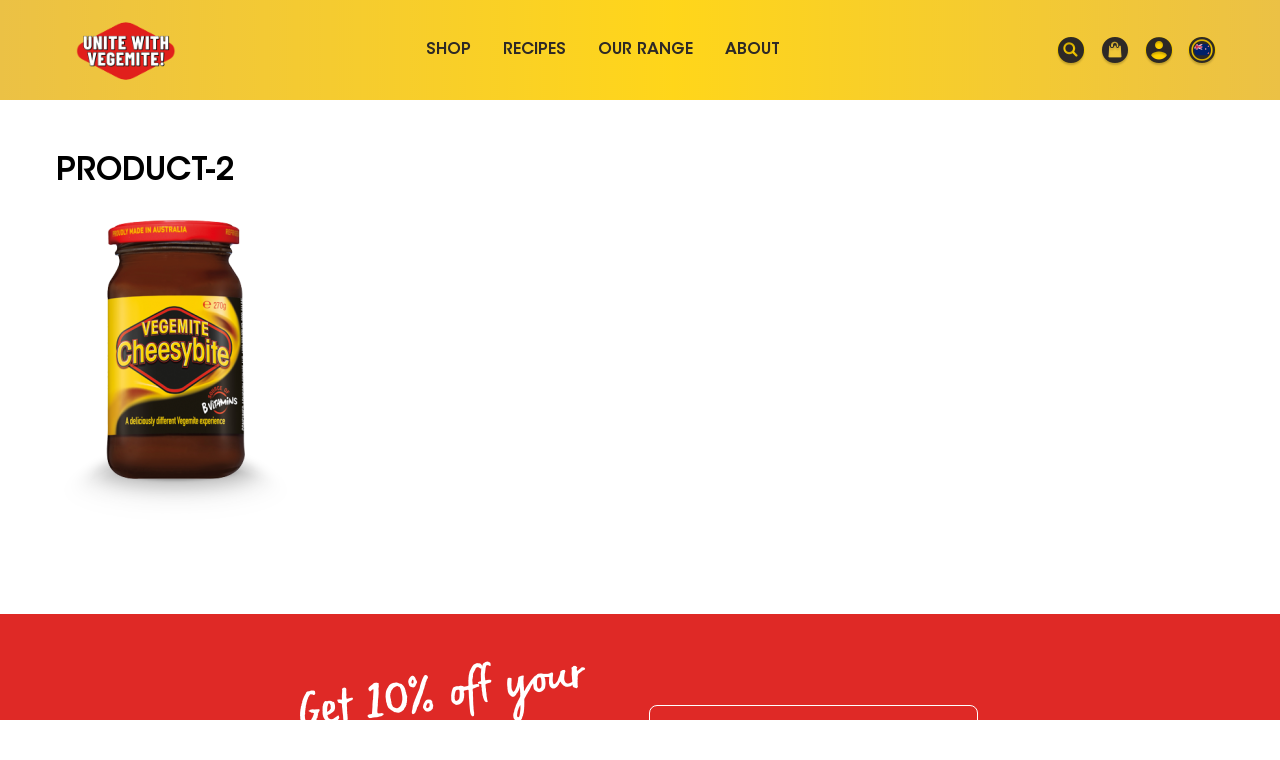

--- FILE ---
content_type: text/html; charset=UTF-8
request_url: https://vegemite.com.au/our-range/product-2-2/?aelia_cs_currency=NZD
body_size: 20382
content:
<!doctype html>
<html lang="en-AU">
<head>
	<meta charset="UTF-8">
	<meta name="viewport" content="width=device-width, initial-scale=1">
	<link rel="profile" href="https://gmpg.org/xfn/11">

	<meta name='robots' content='index, follow, max-image-preview:large, max-snippet:-1, max-video-preview:-1' />

	<!-- This site is optimized with the Yoast SEO plugin v26.7 - https://yoast.com/wordpress/plugins/seo/ -->
	<title>product-2 - Tastes Like Australia</title>
	<link rel="canonical" href="https://vegemite.com.au/our-range/product-2-2/" />
	<meta property="og:locale" content="en_US" />
	<meta property="og:type" content="article" />
	<meta property="og:title" content="product-2 - Tastes Like Australia" />
	<meta property="og:url" content="https://vegemite.com.au/our-range/product-2-2/" />
	<meta property="og:site_name" content="Tastes Like Australia" />
	<meta property="og:image" content="https://vegemite.com.au/our-range/product-2-2" />
	<meta property="og:image:width" content="368" />
	<meta property="og:image:height" content="461" />
	<meta property="og:image:type" content="image/png" />
	<meta name="twitter:card" content="summary_large_image" />
	<script type="application/ld+json" class="yoast-schema-graph">{"@context":"https://schema.org","@graph":[{"@type":"WebPage","@id":"https://vegemite.com.au/our-range/product-2-2/","url":"https://vegemite.com.au/our-range/product-2-2/","name":"product-2 - Tastes Like Australia","isPartOf":{"@id":"https://vegemite.com.au/#website"},"primaryImageOfPage":{"@id":"https://vegemite.com.au/our-range/product-2-2/#primaryimage"},"image":{"@id":"https://vegemite.com.au/our-range/product-2-2/#primaryimage"},"thumbnailUrl":"https://vegemite.com.au/wp-content/uploads/2018/04/product-2.png","datePublished":"2018-04-27T04:54:24+00:00","breadcrumb":{"@id":"https://vegemite.com.au/our-range/product-2-2/#breadcrumb"},"inLanguage":"en-AU","potentialAction":[{"@type":"ReadAction","target":["https://vegemite.com.au/our-range/product-2-2/"]}]},{"@type":"ImageObject","inLanguage":"en-AU","@id":"https://vegemite.com.au/our-range/product-2-2/#primaryimage","url":"https://vegemite.com.au/wp-content/uploads/2018/04/product-2.png","contentUrl":"https://vegemite.com.au/wp-content/uploads/2018/04/product-2.png","width":368,"height":461},{"@type":"BreadcrumbList","@id":"https://vegemite.com.au/our-range/product-2-2/#breadcrumb","itemListElement":[{"@type":"ListItem","position":1,"name":"Home","item":"https://vegemite.com.au/"},{"@type":"ListItem","position":2,"name":"Our Range","item":"https://vegemite.com.au/our-range/"},{"@type":"ListItem","position":3,"name":"product-2"}]},{"@type":"WebSite","@id":"https://vegemite.com.au/#website","url":"https://vegemite.com.au/","name":"Tastes Like Australia","description":"","publisher":{"@id":"https://vegemite.com.au/#organization"},"potentialAction":[{"@type":"SearchAction","target":{"@type":"EntryPoint","urlTemplate":"https://vegemite.com.au/?s={search_term_string}"},"query-input":{"@type":"PropertyValueSpecification","valueRequired":true,"valueName":"search_term_string"}}],"inLanguage":"en-AU"},{"@type":"Organization","@id":"https://vegemite.com.au/#organization","name":"Tastes Like Australia","url":"https://vegemite.com.au/","logo":{"@type":"ImageObject","inLanguage":"en-AU","@id":"https://vegemite.com.au/#/schema/logo/image/","url":"https://vegemite.com.au/wp-content/uploads/2024/11/Vegemite-website-logo-Nov-24.png","contentUrl":"https://vegemite.com.au/wp-content/uploads/2024/11/Vegemite-website-logo-Nov-24.png","width":500,"height":397,"caption":"Tastes Like Australia"},"image":{"@id":"https://vegemite.com.au/#/schema/logo/image/"}}]}</script>
	<!-- / Yoast SEO plugin. -->


<link rel='dns-prefetch' href='//www.googletagmanager.com' />
<link rel='dns-prefetch' href='//capi-automation.s3.us-east-2.amazonaws.com' />
<link href='https://fonts.gstatic.com' crossorigin rel='preconnect' />
<link rel="alternate" type="application/rss+xml" title="Tastes Like Australia &raquo; Feed" href="https://vegemite.com.au/feed/" />
<link rel="alternate" type="application/rss+xml" title="Tastes Like Australia &raquo; Comments Feed" href="https://vegemite.com.au/comments/feed/" />
<link rel="alternate" title="oEmbed (JSON)" type="application/json+oembed" href="https://vegemite.com.au/wp-json/oembed/1.0/embed?url=https%3A%2F%2Fvegemite.com.au%2Four-range%2Fproduct-2-2%2F" />
<link rel="alternate" title="oEmbed (XML)" type="text/xml+oembed" href="https://vegemite.com.au/wp-json/oembed/1.0/embed?url=https%3A%2F%2Fvegemite.com.au%2Four-range%2Fproduct-2-2%2F&#038;format=xml" />
<style id='wp-img-auto-sizes-contain-inline-css'>
img:is([sizes=auto i],[sizes^="auto," i]){contain-intrinsic-size:3000px 1500px}
/*# sourceURL=wp-img-auto-sizes-contain-inline-css */
</style>
<style id='wp-emoji-styles-inline-css'>

	img.wp-smiley, img.emoji {
		display: inline !important;
		border: none !important;
		box-shadow: none !important;
		height: 1em !important;
		width: 1em !important;
		margin: 0 0.07em !important;
		vertical-align: -0.1em !important;
		background: none !important;
		padding: 0 !important;
	}
/*# sourceURL=wp-emoji-styles-inline-css */
</style>
<style id='wp-block-library-inline-css'>
:root{--wp-block-synced-color:#7a00df;--wp-block-synced-color--rgb:122,0,223;--wp-bound-block-color:var(--wp-block-synced-color);--wp-editor-canvas-background:#ddd;--wp-admin-theme-color:#007cba;--wp-admin-theme-color--rgb:0,124,186;--wp-admin-theme-color-darker-10:#006ba1;--wp-admin-theme-color-darker-10--rgb:0,107,160.5;--wp-admin-theme-color-darker-20:#005a87;--wp-admin-theme-color-darker-20--rgb:0,90,135;--wp-admin-border-width-focus:2px}@media (min-resolution:192dpi){:root{--wp-admin-border-width-focus:1.5px}}.wp-element-button{cursor:pointer}:root .has-very-light-gray-background-color{background-color:#eee}:root .has-very-dark-gray-background-color{background-color:#313131}:root .has-very-light-gray-color{color:#eee}:root .has-very-dark-gray-color{color:#313131}:root .has-vivid-green-cyan-to-vivid-cyan-blue-gradient-background{background:linear-gradient(135deg,#00d084,#0693e3)}:root .has-purple-crush-gradient-background{background:linear-gradient(135deg,#34e2e4,#4721fb 50%,#ab1dfe)}:root .has-hazy-dawn-gradient-background{background:linear-gradient(135deg,#faaca8,#dad0ec)}:root .has-subdued-olive-gradient-background{background:linear-gradient(135deg,#fafae1,#67a671)}:root .has-atomic-cream-gradient-background{background:linear-gradient(135deg,#fdd79a,#004a59)}:root .has-nightshade-gradient-background{background:linear-gradient(135deg,#330968,#31cdcf)}:root .has-midnight-gradient-background{background:linear-gradient(135deg,#020381,#2874fc)}:root{--wp--preset--font-size--normal:16px;--wp--preset--font-size--huge:42px}.has-regular-font-size{font-size:1em}.has-larger-font-size{font-size:2.625em}.has-normal-font-size{font-size:var(--wp--preset--font-size--normal)}.has-huge-font-size{font-size:var(--wp--preset--font-size--huge)}.has-text-align-center{text-align:center}.has-text-align-left{text-align:left}.has-text-align-right{text-align:right}.has-fit-text{white-space:nowrap!important}#end-resizable-editor-section{display:none}.aligncenter{clear:both}.items-justified-left{justify-content:flex-start}.items-justified-center{justify-content:center}.items-justified-right{justify-content:flex-end}.items-justified-space-between{justify-content:space-between}.screen-reader-text{border:0;clip-path:inset(50%);height:1px;margin:-1px;overflow:hidden;padding:0;position:absolute;width:1px;word-wrap:normal!important}.screen-reader-text:focus{background-color:#ddd;clip-path:none;color:#444;display:block;font-size:1em;height:auto;left:5px;line-height:normal;padding:15px 23px 14px;text-decoration:none;top:5px;width:auto;z-index:100000}html :where(.has-border-color){border-style:solid}html :where([style*=border-top-color]){border-top-style:solid}html :where([style*=border-right-color]){border-right-style:solid}html :where([style*=border-bottom-color]){border-bottom-style:solid}html :where([style*=border-left-color]){border-left-style:solid}html :where([style*=border-width]){border-style:solid}html :where([style*=border-top-width]){border-top-style:solid}html :where([style*=border-right-width]){border-right-style:solid}html :where([style*=border-bottom-width]){border-bottom-style:solid}html :where([style*=border-left-width]){border-left-style:solid}html :where(img[class*=wp-image-]){height:auto;max-width:100%}:where(figure){margin:0 0 1em}html :where(.is-position-sticky){--wp-admin--admin-bar--position-offset:var(--wp-admin--admin-bar--height,0px)}@media screen and (max-width:600px){html :where(.is-position-sticky){--wp-admin--admin-bar--position-offset:0px}}

/*# sourceURL=wp-block-library-inline-css */
</style><link rel='stylesheet' id='wc-blocks-style-css' href='https://vegemite.com.au/wp-content/plugins/woocommerce/assets/client/blocks/wc-blocks.css?ver=wc-10.4.3' media='all' />
<style id='global-styles-inline-css'>
:root{--wp--preset--aspect-ratio--square: 1;--wp--preset--aspect-ratio--4-3: 4/3;--wp--preset--aspect-ratio--3-4: 3/4;--wp--preset--aspect-ratio--3-2: 3/2;--wp--preset--aspect-ratio--2-3: 2/3;--wp--preset--aspect-ratio--16-9: 16/9;--wp--preset--aspect-ratio--9-16: 9/16;--wp--preset--color--black: #000000;--wp--preset--color--cyan-bluish-gray: #abb8c3;--wp--preset--color--white: #ffffff;--wp--preset--color--pale-pink: #f78da7;--wp--preset--color--vivid-red: #cf2e2e;--wp--preset--color--luminous-vivid-orange: #ff6900;--wp--preset--color--luminous-vivid-amber: #fcb900;--wp--preset--color--light-green-cyan: #7bdcb5;--wp--preset--color--vivid-green-cyan: #00d084;--wp--preset--color--pale-cyan-blue: #8ed1fc;--wp--preset--color--vivid-cyan-blue: #0693e3;--wp--preset--color--vivid-purple: #9b51e0;--wp--preset--gradient--vivid-cyan-blue-to-vivid-purple: linear-gradient(135deg,rgb(6,147,227) 0%,rgb(155,81,224) 100%);--wp--preset--gradient--light-green-cyan-to-vivid-green-cyan: linear-gradient(135deg,rgb(122,220,180) 0%,rgb(0,208,130) 100%);--wp--preset--gradient--luminous-vivid-amber-to-luminous-vivid-orange: linear-gradient(135deg,rgb(252,185,0) 0%,rgb(255,105,0) 100%);--wp--preset--gradient--luminous-vivid-orange-to-vivid-red: linear-gradient(135deg,rgb(255,105,0) 0%,rgb(207,46,46) 100%);--wp--preset--gradient--very-light-gray-to-cyan-bluish-gray: linear-gradient(135deg,rgb(238,238,238) 0%,rgb(169,184,195) 100%);--wp--preset--gradient--cool-to-warm-spectrum: linear-gradient(135deg,rgb(74,234,220) 0%,rgb(151,120,209) 20%,rgb(207,42,186) 40%,rgb(238,44,130) 60%,rgb(251,105,98) 80%,rgb(254,248,76) 100%);--wp--preset--gradient--blush-light-purple: linear-gradient(135deg,rgb(255,206,236) 0%,rgb(152,150,240) 100%);--wp--preset--gradient--blush-bordeaux: linear-gradient(135deg,rgb(254,205,165) 0%,rgb(254,45,45) 50%,rgb(107,0,62) 100%);--wp--preset--gradient--luminous-dusk: linear-gradient(135deg,rgb(255,203,112) 0%,rgb(199,81,192) 50%,rgb(65,88,208) 100%);--wp--preset--gradient--pale-ocean: linear-gradient(135deg,rgb(255,245,203) 0%,rgb(182,227,212) 50%,rgb(51,167,181) 100%);--wp--preset--gradient--electric-grass: linear-gradient(135deg,rgb(202,248,128) 0%,rgb(113,206,126) 100%);--wp--preset--gradient--midnight: linear-gradient(135deg,rgb(2,3,129) 0%,rgb(40,116,252) 100%);--wp--preset--font-size--small: 13px;--wp--preset--font-size--medium: 20px;--wp--preset--font-size--large: 36px;--wp--preset--font-size--x-large: 42px;--wp--preset--spacing--20: 0.44rem;--wp--preset--spacing--30: 0.67rem;--wp--preset--spacing--40: 1rem;--wp--preset--spacing--50: 1.5rem;--wp--preset--spacing--60: 2.25rem;--wp--preset--spacing--70: 3.38rem;--wp--preset--spacing--80: 5.06rem;--wp--preset--shadow--natural: 6px 6px 9px rgba(0, 0, 0, 0.2);--wp--preset--shadow--deep: 12px 12px 50px rgba(0, 0, 0, 0.4);--wp--preset--shadow--sharp: 6px 6px 0px rgba(0, 0, 0, 0.2);--wp--preset--shadow--outlined: 6px 6px 0px -3px rgb(255, 255, 255), 6px 6px rgb(0, 0, 0);--wp--preset--shadow--crisp: 6px 6px 0px rgb(0, 0, 0);}:where(.is-layout-flex){gap: 0.5em;}:where(.is-layout-grid){gap: 0.5em;}body .is-layout-flex{display: flex;}.is-layout-flex{flex-wrap: wrap;align-items: center;}.is-layout-flex > :is(*, div){margin: 0;}body .is-layout-grid{display: grid;}.is-layout-grid > :is(*, div){margin: 0;}:where(.wp-block-columns.is-layout-flex){gap: 2em;}:where(.wp-block-columns.is-layout-grid){gap: 2em;}:where(.wp-block-post-template.is-layout-flex){gap: 1.25em;}:where(.wp-block-post-template.is-layout-grid){gap: 1.25em;}.has-black-color{color: var(--wp--preset--color--black) !important;}.has-cyan-bluish-gray-color{color: var(--wp--preset--color--cyan-bluish-gray) !important;}.has-white-color{color: var(--wp--preset--color--white) !important;}.has-pale-pink-color{color: var(--wp--preset--color--pale-pink) !important;}.has-vivid-red-color{color: var(--wp--preset--color--vivid-red) !important;}.has-luminous-vivid-orange-color{color: var(--wp--preset--color--luminous-vivid-orange) !important;}.has-luminous-vivid-amber-color{color: var(--wp--preset--color--luminous-vivid-amber) !important;}.has-light-green-cyan-color{color: var(--wp--preset--color--light-green-cyan) !important;}.has-vivid-green-cyan-color{color: var(--wp--preset--color--vivid-green-cyan) !important;}.has-pale-cyan-blue-color{color: var(--wp--preset--color--pale-cyan-blue) !important;}.has-vivid-cyan-blue-color{color: var(--wp--preset--color--vivid-cyan-blue) !important;}.has-vivid-purple-color{color: var(--wp--preset--color--vivid-purple) !important;}.has-black-background-color{background-color: var(--wp--preset--color--black) !important;}.has-cyan-bluish-gray-background-color{background-color: var(--wp--preset--color--cyan-bluish-gray) !important;}.has-white-background-color{background-color: var(--wp--preset--color--white) !important;}.has-pale-pink-background-color{background-color: var(--wp--preset--color--pale-pink) !important;}.has-vivid-red-background-color{background-color: var(--wp--preset--color--vivid-red) !important;}.has-luminous-vivid-orange-background-color{background-color: var(--wp--preset--color--luminous-vivid-orange) !important;}.has-luminous-vivid-amber-background-color{background-color: var(--wp--preset--color--luminous-vivid-amber) !important;}.has-light-green-cyan-background-color{background-color: var(--wp--preset--color--light-green-cyan) !important;}.has-vivid-green-cyan-background-color{background-color: var(--wp--preset--color--vivid-green-cyan) !important;}.has-pale-cyan-blue-background-color{background-color: var(--wp--preset--color--pale-cyan-blue) !important;}.has-vivid-cyan-blue-background-color{background-color: var(--wp--preset--color--vivid-cyan-blue) !important;}.has-vivid-purple-background-color{background-color: var(--wp--preset--color--vivid-purple) !important;}.has-black-border-color{border-color: var(--wp--preset--color--black) !important;}.has-cyan-bluish-gray-border-color{border-color: var(--wp--preset--color--cyan-bluish-gray) !important;}.has-white-border-color{border-color: var(--wp--preset--color--white) !important;}.has-pale-pink-border-color{border-color: var(--wp--preset--color--pale-pink) !important;}.has-vivid-red-border-color{border-color: var(--wp--preset--color--vivid-red) !important;}.has-luminous-vivid-orange-border-color{border-color: var(--wp--preset--color--luminous-vivid-orange) !important;}.has-luminous-vivid-amber-border-color{border-color: var(--wp--preset--color--luminous-vivid-amber) !important;}.has-light-green-cyan-border-color{border-color: var(--wp--preset--color--light-green-cyan) !important;}.has-vivid-green-cyan-border-color{border-color: var(--wp--preset--color--vivid-green-cyan) !important;}.has-pale-cyan-blue-border-color{border-color: var(--wp--preset--color--pale-cyan-blue) !important;}.has-vivid-cyan-blue-border-color{border-color: var(--wp--preset--color--vivid-cyan-blue) !important;}.has-vivid-purple-border-color{border-color: var(--wp--preset--color--vivid-purple) !important;}.has-vivid-cyan-blue-to-vivid-purple-gradient-background{background: var(--wp--preset--gradient--vivid-cyan-blue-to-vivid-purple) !important;}.has-light-green-cyan-to-vivid-green-cyan-gradient-background{background: var(--wp--preset--gradient--light-green-cyan-to-vivid-green-cyan) !important;}.has-luminous-vivid-amber-to-luminous-vivid-orange-gradient-background{background: var(--wp--preset--gradient--luminous-vivid-amber-to-luminous-vivid-orange) !important;}.has-luminous-vivid-orange-to-vivid-red-gradient-background{background: var(--wp--preset--gradient--luminous-vivid-orange-to-vivid-red) !important;}.has-very-light-gray-to-cyan-bluish-gray-gradient-background{background: var(--wp--preset--gradient--very-light-gray-to-cyan-bluish-gray) !important;}.has-cool-to-warm-spectrum-gradient-background{background: var(--wp--preset--gradient--cool-to-warm-spectrum) !important;}.has-blush-light-purple-gradient-background{background: var(--wp--preset--gradient--blush-light-purple) !important;}.has-blush-bordeaux-gradient-background{background: var(--wp--preset--gradient--blush-bordeaux) !important;}.has-luminous-dusk-gradient-background{background: var(--wp--preset--gradient--luminous-dusk) !important;}.has-pale-ocean-gradient-background{background: var(--wp--preset--gradient--pale-ocean) !important;}.has-electric-grass-gradient-background{background: var(--wp--preset--gradient--electric-grass) !important;}.has-midnight-gradient-background{background: var(--wp--preset--gradient--midnight) !important;}.has-small-font-size{font-size: var(--wp--preset--font-size--small) !important;}.has-medium-font-size{font-size: var(--wp--preset--font-size--medium) !important;}.has-large-font-size{font-size: var(--wp--preset--font-size--large) !important;}.has-x-large-font-size{font-size: var(--wp--preset--font-size--x-large) !important;}
/*# sourceURL=global-styles-inline-css */
</style>

<style id='classic-theme-styles-inline-css'>
/*! This file is auto-generated */
.wp-block-button__link{color:#fff;background-color:#32373c;border-radius:9999px;box-shadow:none;text-decoration:none;padding:calc(.667em + 2px) calc(1.333em + 2px);font-size:1.125em}.wp-block-file__button{background:#32373c;color:#fff;text-decoration:none}
/*# sourceURL=/wp-includes/css/classic-themes.min.css */
</style>
<link rel='stylesheet' id='my-plugin-style-css' href='https://vegemite.com.au/wp-content/plugins/faq-2pi/style.css?ver=6.9' media='all' />
<link rel='stylesheet' id='reveal-styles-css' href='https://vegemite.com.au/wp-content/plugins/reveal/reveal.css?ver=6.9' media='all' />
<link rel='stylesheet' id='cookie-law-info-css' href='https://vegemite.com.au/wp-content/plugins/webtoffee-gdpr-cookie-consent/public/css/cookie-law-info-public.css?ver=2.3.4' media='all' />
<link rel='stylesheet' id='cookie-law-info-gdpr-css' href='https://vegemite.com.au/wp-content/plugins/webtoffee-gdpr-cookie-consent/public/css/cookie-law-info-gdpr.css?ver=2.3.4' media='all' />
<style id='cookie-law-info-gdpr-inline-css'>
.cli-modal-content, .cli-tab-content { background-color: #ffffff; }.cli-privacy-content-text, .cli-modal .cli-modal-dialog, .cli-tab-container p, a.cli-privacy-readmore { color: #000000; }.cli-tab-header { background-color: #f2f2f2; }.cli-tab-header, .cli-tab-header a.cli-nav-link,span.cli-necessary-caption,.cli-switch .cli-slider:after { color: #000000; }.cli-switch .cli-slider:before { background-color: #ffffff; }.cli-switch input:checked + .cli-slider:before { background-color: #ffffff; }.cli-switch .cli-slider { background-color: #e3e1e8; }.cli-switch input:checked + .cli-slider { background-color: #28a745; }.cli-modal-close svg { fill: #000000; }.cli-tab-footer .wt-cli-privacy-accept-all-btn { background-color: #00acad; color: #ffffff}.cli-tab-footer .wt-cli-privacy-accept-btn { background-color: #00acad; color: #ffffff}.cli-tab-header a:before{ border-right: 1px solid #000000; border-bottom: 1px solid #000000; }
/*# sourceURL=cookie-law-info-gdpr-inline-css */
</style>
<link rel='stylesheet' id='validationCss-css' href='https://vegemite.com.au/wp-content/plugins/woo-phone-input-plugin/css/validation.css' media='all' />
<link rel='stylesheet' id='intlTelInput-css' href='https://vegemite.com.au/wp-content/plugins/woo-phone-input-plugin/css/intlTelInput.css' media='all' />
<link rel='stylesheet' id='intlTelInputMain-css' href='https://vegemite.com.au/wp-content/plugins/woo-phone-input-plugin/css/main.css' media='all' />
<link rel='stylesheet' id='wc-aelia-cs-frontend-css' href='https://vegemite.com.au/wp-content/plugins/woocommerce-aelia-currencyswitcher/src/design/css/frontend.css?ver=4.6.5.180828' media='all' />
<link rel='stylesheet' id='wc-aelia-tax-display-by-country-frontend-css' href='https://vegemite.com.au/wp-content/plugins/woocommerce-tax-display-by-country/src/design/css/frontend.css' media='all' />
<link rel='stylesheet' id='woocommerce-wishlists-css' href='https://vegemite.com.au/wp-content/plugins/woocommerce-wishlists/assets/css/woocommerce-wishlists.min.css?ver=2.1.14' media='all' />
<style id='woocommerce-inline-inline-css'>
.woocommerce form .form-row .required { visibility: visible; }
/*# sourceURL=woocommerce-inline-inline-css */
</style>
<link rel='stylesheet' id='wpsl-styles-css' href='https://vegemite.com.au/wp-content/plugins/wp-store-locator/css/styles.min.css?ver=2.2.261' media='all' />
<link rel='stylesheet' id='metorik-css-css' href='https://vegemite.com.au/wp-content/plugins/metorik-helper/assets/css/metorik.css?ver=2.0.10' media='all' />
<link rel='stylesheet' id='vegemite-style-css' href='https://vegemite.com.au/wp-content/themes/vegemite-2020/style.css?ver=1.0.1' media='all' />
<link rel='stylesheet' id='cev-custom-style-css' href='https://vegemite.com.au/wp-content/plugins/customer-email-verification-for-woocommerce/includes/../assets/css/signup-style.css?ver=1769539823' media='all' />
<link rel='stylesheet' id='select2-css' href='https://vegemite.com.au/wp-content/plugins/woocommerce/assets/css/select2.css?ver=10.4.3' media='all' />
<link rel='stylesheet' id='cf7cf-style-css' href='https://vegemite.com.au/wp-content/plugins/cf7-conditional-fields/style.css?ver=2.6.7' media='all' />
<link rel='stylesheet' id='wc-bundle-style-css' href='https://vegemite.com.au/wp-content/plugins/woocommerce-product-bundles/assets/css/frontend/woocommerce.css?ver=5.13.0' media='all' />
<script id="woocommerce-google-analytics-integration-gtag-js-after">
/* Google Analytics for WooCommerce (gtag.js) */
					window.dataLayer = window.dataLayer || [];
					function gtag(){dataLayer.push(arguments);}
					// Set up default consent state.
					for ( const mode of [{"analytics_storage":"denied","ad_storage":"denied","ad_user_data":"denied","ad_personalization":"denied","region":["AT","BE","BG","HR","CY","CZ","DK","EE","FI","FR","DE","GR","HU","IS","IE","IT","LV","LI","LT","LU","MT","NL","NO","PL","PT","RO","SK","SI","ES","SE","GB","CH"]}] || [] ) {
						gtag( "consent", "default", { "wait_for_update": 500, ...mode } );
					}
					gtag("js", new Date());
					gtag("set", "developer_id.dOGY3NW", true);
					gtag("config", "G-S2LFR8776K", {"track_404":true,"allow_google_signals":false,"logged_in":false,"linker":{"domains":[],"allow_incoming":false},"custom_map":{"dimension1":"logged_in"}});
//# sourceURL=woocommerce-google-analytics-integration-gtag-js-after
</script>
<script src="https://vegemite.com.au/wp-includes/js/jquery/jquery.min.js?ver=3.7.1" id="jquery-core-js"></script>
<script src="https://vegemite.com.au/wp-includes/js/jquery/jquery-migrate.min.js?ver=3.4.1" id="jquery-migrate-js"></script>
<script src="https://vegemite.com.au/wp-content/plugins/reveal/reveal.js?ver=6.9" id="reveal-js"></script>
<script src="https://vegemite.com.au/wp-content/plugins/shipping-indicator/shipping-indicator.js?ver=6.9" id="shipping-indicator-js"></script>
<script src="https://vegemite.com.au/wp-content/plugins/spiff-3d-product-customizer/public/js/api.js" id="spiff-ecommerce-client-js"></script>
<script id="spiff-create-design-button-js-extra">
var ajax_object = {"ajax_url":"https://vegemite.com.au/wp-admin/admin-ajax.php","region_code":"ap"};
//# sourceURL=spiff-create-design-button-js-extra
</script>
<script src="https://vegemite.com.au/wp-content/plugins/spiff-3d-product-customizer/public/js/create-design-button.js" id="spiff-create-design-button-js"></script>
<script id="cookie-law-info-js-extra">
var Cli_Data = {"nn_cookie_ids":["test_cookie"],"non_necessary_cookies":{"non-necessary":["test_cookie"]},"cookielist":{"necessary":{"id":186,"status":true,"title":"Necessary","strict":true,"default_state":false,"ccpa_optout":false,"loadonstart":false},"non-necessary":{"id":187,"status":true,"title":"Non Necessary","strict":false,"default_state":false,"ccpa_optout":false,"loadonstart":false}},"ajax_url":"https://vegemite.com.au/wp-admin/admin-ajax.php","current_lang":"en","security":"2545d5899a","eu_countries":["GB"],"geoIP":"enabled","use_custom_geolocation_api":"","custom_geolocation_api":"https://geoip.cookieyes.com/geoip/checker/result.php","consentVersion":"1","strictlyEnabled":["necessary","obligatoire"],"cookieDomain":"","privacy_length":"250","ccpaEnabled":"","ccpaRegionBased":"","ccpaBarEnabled":"","ccpaType":"gdpr","triggerDomRefresh":""};
var log_object = {"ajax_url":"https://vegemite.com.au/wp-admin/admin-ajax.php"};
//# sourceURL=cookie-law-info-js-extra
</script>
<script src="https://vegemite.com.au/wp-content/plugins/webtoffee-gdpr-cookie-consent/public/js/cookie-law-info-public.js?ver=2.3.4" id="cookie-law-info-js"></script>
<script src="https://vegemite.com.au/wp-content/plugins/woo-phone-input-plugin/js/intlTelInput.min.js?ver=6.9" id="international_input-js"></script>
<script src="https://vegemite.com.au/wp-content/plugins/woocommerce/assets/js/jquery-blockui/jquery.blockUI.min.js?ver=2.7.0-wc.10.4.3" id="wc-jquery-blockui-js" defer data-wp-strategy="defer"></script>
<script id="wc-add-to-cart-js-extra">
var wc_add_to_cart_params = {"ajax_url":"/wp-admin/admin-ajax.php","wc_ajax_url":"/?wc-ajax=%%endpoint%%","i18n_view_cart":"View cart","cart_url":"https://vegemite.com.au/store/cart/","is_cart":"","cart_redirect_after_add":"yes"};
//# sourceURL=wc-add-to-cart-js-extra
</script>
<script src="https://vegemite.com.au/wp-content/plugins/woocommerce/assets/js/frontend/add-to-cart.min.js?ver=10.4.3" id="wc-add-to-cart-js" defer data-wp-strategy="defer"></script>
<script src="https://vegemite.com.au/wp-content/plugins/woocommerce/assets/js/js-cookie/js.cookie.min.js?ver=2.1.4-wc.10.4.3" id="wc-js-cookie-js" defer data-wp-strategy="defer"></script>
<script id="woocommerce-js-extra">
var woocommerce_params = {"ajax_url":"/wp-admin/admin-ajax.php","wc_ajax_url":"/?wc-ajax=%%endpoint%%","i18n_password_show":"Show password","i18n_password_hide":"Hide password"};
//# sourceURL=woocommerce-js-extra
</script>
<script src="https://vegemite.com.au/wp-content/plugins/woocommerce/assets/js/frontend/woocommerce.min.js?ver=10.4.3" id="woocommerce-js" defer data-wp-strategy="defer"></script>
<script src="https://vegemite.com.au/wp-content/plugins/woocommerce/assets/js/select2/select2.full.min.js?ver=4.0.3-wc.10.4.3" id="wc-select2-js" defer data-wp-strategy="defer"></script>
<script id="wc-country-select-js-extra">
var wc_country_select_params = {"countries":"{\"AU\":{\"ACT\":\"Australian Capital Territory\",\"NSW\":\"New South Wales\",\"NT\":\"Northern Territory\",\"QLD\":\"Queensland\",\"SA\":\"South Australia\",\"TAS\":\"Tasmania\",\"VIC\":\"Victoria\",\"WA\":\"Western Australia\"},\"NZ\":{\"NTL\":\"Northland\",\"AUK\":\"Auckland\",\"WKO\":\"Waikato\",\"BOP\":\"Bay of Plenty\",\"TKI\":\"Taranaki\",\"GIS\":\"Gisborne\",\"HKB\":\"Hawke\\u2019s Bay\",\"MWT\":\"Manawatu-Whanganui\",\"WGN\":\"Wellington\",\"NSN\":\"Nelson\",\"MBH\":\"Marlborough\",\"TAS\":\"Tasman\",\"WTC\":\"West Coast\",\"CAN\":\"Canterbury\",\"OTA\":\"Otago\",\"STL\":\"Southland\"}}","i18n_select_state_text":"Select an option\u2026","i18n_no_matches":"No matches found","i18n_ajax_error":"Loading failed","i18n_input_too_short_1":"Please enter 1 or more characters","i18n_input_too_short_n":"Please enter %qty% or more characters","i18n_input_too_long_1":"Please delete 1 character","i18n_input_too_long_n":"Please delete %qty% characters","i18n_selection_too_long_1":"You can only select 1 item","i18n_selection_too_long_n":"You can only select %qty% items","i18n_load_more":"Loading more results\u2026","i18n_searching":"Searching\u2026"};
//# sourceURL=wc-country-select-js-extra
</script>
<script src="https://vegemite.com.au/wp-content/plugins/woocommerce/assets/js/frontend/country-select.min.js?ver=10.4.3" id="wc-country-select-js" defer data-wp-strategy="defer"></script>
<link rel="https://api.w.org/" href="https://vegemite.com.au/wp-json/" /><link rel="alternate" title="JSON" type="application/json" href="https://vegemite.com.au/wp-json/wp/v2/media/583" /><link rel="EditURI" type="application/rsd+xml" title="RSD" href="https://vegemite.com.au/xmlrpc.php?rsd" />
<meta name="generator" content="WordPress 6.9" />
<meta name="generator" content="WooCommerce 10.4.3" />
<link rel='shortlink' href='https://vegemite.com.au/?p=583' />
          <script type="text/javascript">
            var int_phone_input_element = '#billing_phone';
            var validate_sucess_message = '✓ Valid';
            var validate_fail_message = 'Invalid number';
          </script><script type="text/javascript">
(function(url){
	if(/(?:Chrome\/26\.0\.1410\.63 Safari\/537\.31|WordfenceTestMonBot)/.test(navigator.userAgent)){ return; }
	var addEvent = function(evt, handler) {
		if (window.addEventListener) {
			document.addEventListener(evt, handler, false);
		} else if (window.attachEvent) {
			document.attachEvent('on' + evt, handler);
		}
	};
	var removeEvent = function(evt, handler) {
		if (window.removeEventListener) {
			document.removeEventListener(evt, handler, false);
		} else if (window.detachEvent) {
			document.detachEvent('on' + evt, handler);
		}
	};
	var evts = 'contextmenu dblclick drag dragend dragenter dragleave dragover dragstart drop keydown keypress keyup mousedown mousemove mouseout mouseover mouseup mousewheel scroll'.split(' ');
	var logHuman = function() {
		if (window.wfLogHumanRan) { return; }
		window.wfLogHumanRan = true;
		var wfscr = document.createElement('script');
		wfscr.type = 'text/javascript';
		wfscr.async = true;
		wfscr.src = url + '&r=' + Math.random();
		(document.getElementsByTagName('head')[0]||document.getElementsByTagName('body')[0]).appendChild(wfscr);
		for (var i = 0; i < evts.length; i++) {
			removeEvent(evts[i], logHuman);
		}
	};
	for (var i = 0; i < evts.length; i++) {
		addEvent(evts[i], logHuman);
	}
})('//vegemite.com.au/?wordfence_lh=1&hid=B307960B3CE9D33F120FED5FA67AF9D6');
</script>	<noscript><style>.woocommerce-product-gallery{ opacity: 1 !important; }</style></noscript>
				<script  type="text/plain" data-cli-class="cli-blocker-script" data-cli-label="Facebook Pixel Code"  data-cli-script-type="non-necessary" data-cli-block="true" data-cli-block-if-ccpa-optout="false" data-cli-element-position="head">
				!function(f,b,e,v,n,t,s){if(f.fbq)return;n=f.fbq=function(){n.callMethod?
					n.callMethod.apply(n,arguments):n.queue.push(arguments)};if(!f._fbq)f._fbq=n;
					n.push=n;n.loaded=!0;n.version='2.0';n.queue=[];t=b.createElement(e);t.async=!0;
					t.src=v;s=b.getElementsByTagName(e)[0];s.parentNode.insertBefore(t,s)}(window,
					document,'script','https://connect.facebook.net/en_US/fbevents.js');
			</script>
			<!-- WooCommerce Facebook Integration Begin -->
			<script  type="text/plain" data-cli-class="cli-blocker-script" data-cli-label="Facebook Pixel Code"  data-cli-script-type="non-necessary" data-cli-block="true" data-cli-block-if-ccpa-optout="false" data-cli-element-position="head">

				fbq('init', '1971859416444828', {}, {
    "agent": "woocommerce_0-10.4.3-3.5.15"
});

				document.addEventListener( 'DOMContentLoaded', function() {
					// Insert placeholder for events injected when a product is added to the cart through AJAX.
					document.body.insertAdjacentHTML( 'beforeend', '<div class=\"wc-facebook-pixel-event-placeholder\"></div>' );
				}, false );

			</script>
			<!-- WooCommerce Facebook Integration End -->
			<link rel="icon" href="https://vegemite.com.au/wp-content/uploads/2020/09/cropped-vegemite-32x32.png" sizes="32x32" />
<link rel="icon" href="https://vegemite.com.au/wp-content/uploads/2020/09/cropped-vegemite-192x192.png" sizes="192x192" />
<link rel="apple-touch-icon" href="https://vegemite.com.au/wp-content/uploads/2020/09/cropped-vegemite-180x180.png" />
<meta name="msapplication-TileImage" content="https://vegemite.com.au/wp-content/uploads/2020/09/cropped-vegemite-270x270.png" />
		<style id="wp-custom-css">
			.page-id-87740 {
#homepage__recipes h2, #homepage__featured_products, .wintripentry {
    display: none;
	}
}
.wpcf7 .row{
	display:flex;
}

.wpcf7 .col{
width:100%
}
@media (max-width:876px){
.wpcf7 .row{
	flex-direction:column
}
}
.site-branding img {
  max-width: 120%;
}

.site-footer .site-branding .icon-tla {
  right: -138px;
}

#masthead .site-branding img {
  max-width: 175%;
	width: 175%;
}

#masthead .site-branding .icon-tla {
  right: -159px;
}

@media only screen and (min-width: 100px) and (max-width: 782px) {
	.pdfimage {height:500px!important;}

	#page #fi {
	display:block;
  padding-bottom: 0 !important;
  margin-bottom: 0 !important;
}	
	h1, h2, h3 {margin:0;}
	#masthead .site-branding .icon-tla {
  right: -117px;
}
}

.timlineinfo {
  background: #fed000;
  padding: 1em;
}

.page-id-77338 table td {
color:#000 !important;
}

.wpcf7 form.sent .wpcf7-response-output {
border-color: #df2926;
background: #df2926;
color: #fff;
border-radius: 8px;
padding: 1em;
font-size: 1.2em;
margin: 1em 0;
}

.show-on-tablet-up {
  display: block !important;
}
.icon-cart:before {
    background: none;
    border-radius: 50%;
}

#homepage__featured_products h2 {

    padding-bottom: 7px;
}

@media(max-width:782px){
	.birthdaycontainer .icon-cart:before {
		color:#f8dd1c;
	}
}

@media(min-width:640px){
        .birthdaycontent>h2:first-child::before{
            content: '';
            height: 75px;
            width: 75px;
            background: url(img/arrow.svg);
            position: absolute;
            transform: rotateZ(84deg)translatey(79px)translateX(42px);
            filter: invert(0.8);
            background-repeat: no-repeat;
        }
        }

        @media(max-width:640px){
					.birthdaycontent>h2:first-child::before{
						display:none!important;
					}
        .birthdaycontent>h2:first-child::after {
            content: '';
            height: 75px;
            width: 75px;
            background: url(https://vegemite.com.au/wp-content/themes/vegemite-2020/img/arrow.svg);
            position: relative;
            transform: rotateZ(84deg) translatey(79px) translateX(42px);
            filter: invert(0.8);
            background-repeat: no-repeat;
            display: block;
            left: 19%;
            top: -42px;
        }
    }
.call-to-action{
	overflow:hidden;
}

h2,h3{
font-weight:500;
}

.page-template-category #fi{
	padding-bottom:0!important;
}

.page-template-templatestimeline-2022-php{
	background-color:#ffd100;
	background-image:url('https://vegemite.com.au/wp-content/themes/vegemite-2020/img/v100ybkgmob.jpg');
		background-repeat: repeat-y;
	background-position:center 39vw !important;
}
.page-template-templatestimeline-2022-php #fi {
	padding-bottom: 40%;
}

#timeline-2022 {
background-color:rgba(0,0,0,0);
}

.timeline-navigation {
        flex-wrap: wrap;
	    left: -15px;
    position: relative;


}


.wintripjar{
	display:none;
}
.timelineinfo{
	background:none!important
}
#timeline-2022 a{
	color:white;
}
@media(max-width:768px){
.timlineinfo {
background: #fed000!important;
padding: 1em;
}
}

#timeline-2022 canvas:first-of-type{
	padding-top:80px;
}

.the-timeline.mobile-timeline {
    margin-top: 315px!important;
}

@media (max-width:385px){
	.the-timeline.mobile-timeline {
    margin-top: 345px!important;
}
}

@media (max-width:375px){
	.the-timeline.mobile-timeline {
    margin-top: 375px!important;
}
}

@media (max-width:365px){
	.the-timeline.mobile-timeline {
    margin-top: 395px!important;
}
}

body.page-template-timeline-2022 .fi {
    margin-top: 105px;
}

@media (max-width: 600px){
body.page-template-timeline-2022 .fimobile {
    display: block;
    margin-top: 90px;
}
@supports (-webkit-touch-callout: none) {
	#timeline-2022 h1{
letter-spacing: -2px;
	}
}
}

.woocommerce-EditAccountForm label[for="account_email"] {
    display: none;
}

.faqshowallbutton{
	    background: #df2926;
    border: 1px solid #df2926!important;
    border-radius: 8px !important;
    color: #fff!important;
}
.faqshowallbutton:hover{
	    background: black;
    border: 1px solid black!important;
    color: #fff!important;
}

.dark .icon-list a {
	color:black
}


		</style>
		<style id="kirki-inline-styles"></style>
	            <!-- Global site tag (gtag.js) - Google Analytics -->
        <script type="text/plain" data-cli-class="cli-blocker-script" data-cli-label="Google Tag Manager"  data-cli-script-type="non-necessary" data-cli-block="true" data-cli-block-if-ccpa-optout="false" data-cli-element-position="head" async src="https://www.googletagmanager.com/gtag/js?id=386939555"></script>
        <!-- its here -->
        <script>
            window.dataLayer = window.dataLayer || [];

            function gtag() {
                window.dataLayer.push(arguments);
            }
            gtag('js', new Date());
            gtag('config', '386939555', {
                cookie_flags: 'max-age=7200;secure;samesite=none'
            });
        </script>
    <link rel='stylesheet' id='wc-stripe-blocks-checkout-style-css' href='https://vegemite.com.au/wp-content/plugins/woocommerce-gateway-stripe/build/upe-blocks.css?ver=1e1661bb3db973deba05' media='all' />
</head>

<body class="attachment wp-singular attachment-template-default attachmentid-583 attachment-png wp-custom-logo wp-theme-vegemite-2020 theme-vegemite-2020 woocommerce-no-js no-sidebar woocommerce-active" id="birthdaypage">
<div id="page" class="site ">
	<a class="skip-link screen-reader-text" href="#primary">Skip to content</a>

			<div class="floaty-wrapper">
			<header id="masthead" class="site-header">
				<div class="content">
					<div class="site-branding">
						<a href="https://vegemite.com.au/" class="custom-logo-link" rel="home"><img width="500" height="397" src="https://vegemite.com.au/wp-content/uploads/2024/11/Vegemite-website-logo-Nov-24.png" class="custom-logo" alt="Tastes Like Australia" decoding="async" fetchpriority="high" srcset="https://vegemite.com.au/wp-content/uploads/2024/11/Vegemite-website-logo-Nov-24.png 500w, https://vegemite.com.au/wp-content/uploads/2024/11/Vegemite-website-logo-Nov-24-300x238.png 300w" sizes="(max-width: 500px) 100vw, 500px" /></a>					</div><!-- .site-branding -->

					<nav id="site-navigation" class="main-navigation">
                        <div id="search_bar">
                            <form role="search" method="get" class="search-form" action="https://vegemite.com.au/">
				<label>
					<span class="screen-reader-text">Search for:</span>
					<input type="search" class="search-field" placeholder="Search &hellip;" value="" name="s" />
				</label>
				<input type="submit" class="search-submit" value="Search" />
			</form>                            <div id="close_search_bar"><img alt="Search" src="https://vegemite.com.au/wp-content/themes/vegemite-2020/icons/img/cross.svg" /></div>
                        </div>
						<div id="primary-menu-container" class="menu-main-container"><ul id="primary-menu" class="menu"><li id="menu-item-9728" class="menu-item menu-item-type-post_type menu-item-object-page menu-item-has-children menu-item-9728"><a href="https://vegemite.com.au/store/">Shop</a>
<ul class="sub-menu">
	<li id="menu-item-103205" class="menu-item menu-item-type-post_type menu-item-object-page menu-item-103205"><a href="https://vegemite.com.au/summer-range/">Summer Range</a></li>
	<li id="menu-item-77305" class="menu-item menu-item-type-post_type menu-item-object-page menu-item-77305"><a href="https://vegemite.com.au/vegemite-100th-birthday-collectable-merchandise/">100th Birthday Range</a></li>
	<li id="menu-item-10207" class="menu-item menu-item-type-post_type menu-item-object-page menu-item-10207"><a href="https://vegemite.com.au/store/clothing/">Clothing</a></li>
	<li id="menu-item-96602" class="menu-item menu-item-type-post_type menu-item-object-page menu-item-96602"><a href="https://vegemite.com.au/store/mitey-dog-range/">Mitey Dog Range</a></li>
	<li id="menu-item-10208" class="menu-item menu-item-type-post_type menu-item-object-page menu-item-10208"><a href="https://vegemite.com.au/store/housewares/">Homewares</a></li>
</ul>
</li>
<li id="menu-item-9042" class="menu-item menu-item-type-post_type menu-item-object-page menu-item-9042"><a href="https://vegemite.com.au/recipes/">Recipes</a></li>
<li id="menu-item-26" class="menu-item menu-item-type-post_type menu-item-object-page menu-item-26"><a href="https://vegemite.com.au/our-range/">Our Range</a></li>
<li id="menu-item-9802" class="menu-item menu-item-type-post_type menu-item-object-page menu-item-has-children menu-item-9802"><a href="https://vegemite.com.au/heritage/the-vegemite-story/">About</a>
<ul class="sub-menu">
	<li id="menu-item-975" class="menu-item menu-item-type-post_type menu-item-object-page menu-item-975"><a href="https://vegemite.com.au/heritage/the-vegemite-story/">VEGEMITE Story</a></li>
	<li id="menu-item-87786" class="menu-item menu-item-type-post_type menu-item-object-page menu-item-87786"><a href="https://vegemite.com.au/100-mitey-years/">100 Mitey Years</a></li>
	<li id="menu-item-88018" class="menu-item menu-item-type-post_type menu-item-object-page menu-item-88018"><a href="https://vegemite.com.au/vegemite-colouring-pages/">VEGEMITE Colouring</a></li>
	<li id="menu-item-29" class="menu-item menu-item-type-post_type menu-item-object-page menu-item-29"><a href="https://vegemite.com.au/contact/">Contact</a></li>
</ul>
</li>
</ul></div>						<div id="header-icons">
							<ul class="icon-list" id="topbaricons">
    
        <a 
            href="/search" 
             
            class="icon-search" 
            title="Search"> 
                                </a>
    
        <a 
            href="/cart" 
             
            class="icon-cart" 
            title="Cart"> 
                                </a>
    
        <a 
            href="/shop/my-account" 
             
            class="icon-account" 
            title="Account"> 
                                </a>
    
        <a 
            href="#currency-select" 
             
            class="icon-generic" 
            title="Choose Currency"> 
                                            <img alt="" src="https://vegemite.com.au/wp-content/themes/vegemite-2020/icons/img/currency-flags/NZD.svg" />
                                </a>
    </ul>							<button class="menu-toggle icon-menu" aria-controls="primary-menu" aria-expanded="false" title="Menu"></button>
						</div>
					</nav><!-- #site-navigation -->
				</div>
			</header><!-- #masthead -->
		</div>
		<main id="primary" class="site-main">
		<div class="content">
			
<article class="content" id="post-583" class="post-583 attachment type-attachment status-inherit hentry">
	<header class="entry-header">
		<h1 class="entry-title">product-2</h1>	</header><!-- .entry-header -->

	<div class="entry-content">
		<p class="attachment"><a href='https://vegemite.com.au/wp-content/uploads/2018/04/product-2.png'><img decoding="async" width="239" height="300" src="https://vegemite.com.au/wp-content/uploads/2018/04/product-2-239x300.png" class="attachment-medium size-medium" alt="" srcset="https://vegemite.com.au/wp-content/uploads/2018/04/product-2-239x300.png 239w, https://vegemite.com.au/wp-content/uploads/2018/04/product-2-300x376.png 300w, https://vegemite.com.au/wp-content/uploads/2018/04/product-2.png 368w" sizes="(max-width: 239px) 100vw, 239px" /></a></p>
	</div><!-- .entry-content -->

	</article><!-- #post-583 -->
		</div>

	</main><!-- #main -->


<footer id="colophon" class="site-footer">
			<div class="footer-upper call-to-action">
			<div class="content">
				<div class="text">
									<h2 style="font-size:46px;text-align:center;">Get 10% off your<br> first order</h2>
									</div>
				<div class="button-area">
					<a class="button" href="#newsletter">
						Sign up to our newsletter					</a>
				</div>
			</div>
		</div>
			<div class="footer-lower birthdayfooter">
			<div style='background-image:url("https://vegemite.com.au/wp-content/themes/vegemite-2020/img/groovy-bow.svg");' class="content">
				<div class="horizontal">
					<div style="padding-left:40px;" class="site-branding">
					<a href="https://vegemite.com.au"><img alt="" style="height: 60px;max-width: 400px;"  src="https://vegemite.com.au/wp-content/themes/vegemite-2020/img/vegemite-logo-73.svg" /></a>									</div>
									<div class="footer-links">
										<div class="menu-footer-menu-container"><ul id="footer" class="menu"><li id="menu-item-38" class="menu-item menu-item-type-post_type menu-item-object-page menu-item-38"><a href="https://vegemite.com.au/contact/">Contact</a></li>
<li id="menu-item-9677" class="menu-item menu-item-type-post_type menu-item-object-page menu-item-9677"><a href="https://vegemite.com.au/store/my-account/">My Account</a></li>
<li id="menu-item-9676" class="menu-item menu-item-type-post_type menu-item-object-page menu-item-9676"><a href="https://vegemite.com.au/store/order-tracking/">Order Tracking</a></li>
<li id="menu-item-47860" class="menu-item menu-item-type-post_type menu-item-object-page menu-item-47860"><a href="https://vegemite.com.au/store/returns_policy/">Returns Policy</a></li>
<li id="menu-item-51957" class="menu-item menu-item-type-post_type menu-item-object-page menu-item-51957"><a href="https://vegemite.com.au/competition-tcs/">Competition T&#038;Cs</a></li>
<li id="menu-item-35" class="menu-item menu-item-type-post_type menu-item-object-page menu-item-35"><a href="https://vegemite.com.au/faqs/">FAQs</a></li>
</ul></div>									</div>
								</div>
								<ul class="icon-list" id="footericons">
    
        <a 
            href="https://www.facebook.com/VEGEMITE/" 
            target="_blank" 
            class="icon-facebook" 
            title="Facebook"> 
                                </a>
    
        <a 
            href="https://www.instagram.com/vegemite/" 
            target="_blank" 
            class="icon-instagram" 
            title="Instagram"> 
                                </a>
    
        <a 
            href="https://twitter.com/Vegemite" 
            target="_blank" 
            class="icon-twitter" 
            title="Twitter"> 
                                </a>
    
        <a 
            href="https://www.youtube.com/channel/UCotK7Fm_U5FWNoM_P8hNfjQ" 
            target="_blank" 
            class="icon-youtube" 
            title="Youtube"> 
                                </a>
    </ul>								<div class="footer-links-horizontal">
									<div class="menu-horzontal-footer-links-container"><ul id="footer-horizontal" class="menu"><li id="menu-item-9426" class="menu-item menu-item-type-post_type menu-item-object-page menu-item-privacy-policy menu-item-9426"><a rel="privacy-policy" href="https://vegemite.com.au/privacy-policy/">Privacy Policy</a></li>
<li id="menu-item-9427" class="menu-item menu-item-type-post_type menu-item-object-page menu-item-9427"><a href="https://vegemite.com.au/terms-of-use/">Terms of Use</a></li>
</ul></div>								</div>
							</div>
						</div>
						<div class="site-info">
							<div class="content">
								<p>VEGEMITE contains vitamins B1, B2, B3 and folate. Enjoy as part of a balanced, varied diet and active lifestyle.</p>
<p>©2026 Bega Cheese Limited. VEGEMITE, the VEGEMITE device, the VEGEMITE trade dress, HAPPY LITTLE VEGEMITES and TASTES LIKE AUSTRALIA are trade marks of Bega Cheese Limited.</p>							</div>
						</div><!-- .site-info -->
</footer><!-- #colophon -->
</div><!-- #page -->

<script type="speculationrules">
{"prefetch":[{"source":"document","where":{"and":[{"href_matches":"/*"},{"not":{"href_matches":["/wp-*.php","/wp-admin/*","/wp-content/uploads/*","/wp-content/*","/wp-content/plugins/*","/wp-content/themes/vegemite-2020/*","/*\\?(.+)"]}},{"not":{"selector_matches":"a[rel~=\"nofollow\"]"}},{"not":{"selector_matches":".no-prefetch, .no-prefetch a"}}]},"eagerness":"conservative"}]}
</script>

<div id="wl-list-pop-wrap" style="display:none;"></div><!-- /wl-list-pop-wrap -->
<div class="wl-list-pop woocommerce" style="display:none;">
    <!--<a class="wl-pop-head">Add to Wishlist</a>-->
    <dl>
				
				
				    </dl>
		        <strong><a rel="nofollow" class="wl-add-to-single button" data-listid="session" href="#">Create a new list</a></strong>
	</div>
<script id="mcjs">!function(c,h,i,m,p){m=c.createElement(h),p=c.getElementsByTagName(h)[0],m.async=1,m.src=i,p.parentNode.insertBefore(m,p)}(document,"script","https://chimpstatic.com/mcjs-connected/js/users/2495391971d0ffa2b7fa9b8f3/05754567a96abfcf5a9a66768.js");</script>			<!-- Facebook Pixel Code -->
			<noscript>
				<img
					height="1"
					width="1"
					style="display:none"
					alt="fbpx"
					data-cli-class="cli-blocker-script" data-cli-label="Facebook Pixel Code"  data-cli-script-type="non-necessary" data-cli-block="true" data-cli-block-if-ccpa-optout="false" data-cli-element-position="body" data-cli-placeholder="Accept <a class='cli_manage_current_consent'>Non Necessary</a> cookies to view the content." data-cli-src="https://www.facebook.com/tr?id=1971859416444828&ev=PageView&noscript=1"
				/>
			</noscript>
			<!-- End Facebook Pixel Code -->
			<div class="wt-cli-cookie-bar-container" data-nosnippet="true"><!--googleoff: all--><div id="cookie-law-info-bar" role="dialog" aria-live="polite" aria-label="cookieconsent" aria-describedby="wt-cli-cookie-banner" data-cli-geo-loc="0" style="" class="wt-cli-cookie-bar"><div class="cli-wrapper"><h5 role="heading" aria-level="5" tabindex="0" id="wt-cli-cookie-banner-title" style="display:block;">Cookie Notice</h5><span id="wt-cli-cookie-banner">There is currently an “Accept” button in red below a short cookies statement which reads “We use cookies and other technologies to ensure the best possible experience of our site. We recommend that you enable all cookies to get fullest that our website has to offer. However, if you’d prefer, you can customise your cookie settings using the ‘Cookie Settings’ button below”.<br />
<br />
We understand that if a user clicks “Accept” they are accepting all necessary and non-necessary cookies including third party tracking cookies such as the Facebook Pixel. Subject to confirming this is the case, we would recommend this statement is amended to make this clear, including a reference to Bega’s privacy policy, so that by clicking “Accept”, it is an informed consent in relation to the use of Facebook Pixel.<br />
<br />
<a id="wt-cli-settings-btn" tabindex="0" role='button' style="border-bottom:1px solid;" class="wt-cli-element medium cli-plugin-button cli-plugin-main-button cli_settings_button" >Cookie settings</a> <a id="wt-cli-accept-btn" tabindex="0" role='button' style="margin:5px 5px 5px 30px; border-radius:0; padding:8px 25px 8px 25px;" data-cli_action="accept"  class="wt-cli-element medium cli-plugin-button cli-plugin-main-button cookie_action_close_header cli_action_button" >ACCEPT</a></span></div></div><div tabindex="0" id="cookie-law-info-again" style="display:none;"><span id="cookie_hdr_showagain">Privacy & Cookies Policy</span></div><div class="cli-modal" id="cliSettingsPopup" role="dialog" aria-labelledby="wt-cli-privacy-title" tabindex="-1" aria-hidden="true">
  <div class="cli-modal-dialog" role="document">
    <div class="cli-modal-content cli-bar-popup">
      <button aria-label="Close" type="button" class="cli-modal-close" id="cliModalClose">
      <svg class="" viewBox="0 0 24 24"><path d="M19 6.41l-1.41-1.41-5.59 5.59-5.59-5.59-1.41 1.41 5.59 5.59-5.59 5.59 1.41 1.41 5.59-5.59 5.59 5.59 1.41-1.41-5.59-5.59z"></path><path d="M0 0h24v24h-24z" fill="none"></path></svg>
      <span class="wt-cli-sr-only">Close</span>
      </button>
        <div class="cli-modal-body">

    <div class="wt-cli-element cli-container-fluid cli-tab-container">
        <div class="cli-row">
                            <div class="cli-col-12 cli-align-items-stretch cli-px-0">
                    <div class="cli-privacy-overview">
                        <h4 id='wt-cli-privacy-title'>Privacy Overview</h4>                        <div class="cli-privacy-content">
                            <div class="cli-privacy-content-text">This website uses cookies to improve your experience while you navigate through the website. Out of these cookies, the cookies that are categorized as necessary are stored on your browser as they are essential for the working of basic functionalities of the website. We also use third-party cookies that help us analyze and understand how you use this website. These cookies will be stored in your browser only with your consent. You also have the option to opt-out of these cookies. But opting out of some of these cookies may have an effect on your browsing experience.</div>
                        </div>
                        <a id="wt-cli-privacy-readmore"  tabindex="0" role="button" class="cli-privacy-readmore" data-readmore-text="Show more" data-readless-text="Show less"></a>                    </div>
                </div>
                        <div class="cli-col-12 cli-align-items-stretch cli-px-0 cli-tab-section-container">

                
                                    <div class="cli-tab-section">
                        <div class="cli-tab-header">
                            <a id="wt-cli-tab-link-necessary" tabindex="0" role="tab" aria-expanded="false" aria-describedby="wt-cli-tab-necessary" aria-controls="wt-cli-tab-necessary" class="cli-nav-link cli-settings-mobile" data-target="necessary" data-toggle="cli-toggle-tab">
                                Necessary                            </a>
                                                                                        <div class="wt-cli-necessary-checkbox">
                                    <input type="checkbox" class="cli-user-preference-checkbox" id="wt-cli-checkbox-necessary" aria-label="Necessary" data-id="checkbox-necessary" checked="checked" />
                                    <label class="form-check-label" for="wt-cli-checkbox-necessary"> Necessary </label>
                                </div>
                                <span class="cli-necessary-caption">
                                    Always Enabled                                </span>
                                                    </div>
                        <div class="cli-tab-content">
                            <div id="wt-cli-tab-necessary" tabindex="0" role="tabpanel" aria-labelledby="wt-cli-tab-link-necessary" class="cli-tab-pane cli-fade" data-id="necessary">
                                <p>Necessary cookies are absolutely essential for the website to function properly. This category only includes cookies that ensures basic functionalities and security features of the website. These cookies do not store any personal information.</p>
                            </div>
                        </div>
                    </div>
                                    <div class="cli-tab-section">
                        <div class="cli-tab-header">
                            <a id="wt-cli-tab-link-non-necessary" tabindex="0" role="tab" aria-expanded="false" aria-describedby="wt-cli-tab-non-necessary" aria-controls="wt-cli-tab-non-necessary" class="cli-nav-link cli-settings-mobile" data-target="non-necessary" data-toggle="cli-toggle-tab">
                                Non Necessary                            </a>
                                                                                        <div class="cli-switch">
                                    <input type="checkbox" class="cli-user-preference-checkbox"  id="wt-cli-checkbox-non-necessary" aria-label="non-necessary" data-id="checkbox-non-necessary" role="switch" aria-controls="wt-cli-tab-link-non-necessary" aria-labelledby="wt-cli-tab-link-non-necessary"  />
                                    <label for="wt-cli-checkbox-non-necessary" class="cli-slider" data-cli-enable="Enabled" data-cli-disable="Disabled"><span class="wt-cli-sr-only">non-necessary</span></label>
                                </div>
                                                    </div>
                        <div class="cli-tab-content">
                            <div id="wt-cli-tab-non-necessary" tabindex="0" role="tabpanel" aria-labelledby="wt-cli-tab-link-non-necessary" class="cli-tab-pane cli-fade" data-id="non-necessary">
                                <p>Any cookies that may not be particularly necessary for the website to function and is used specifically to collect user personal data via analytics, ads, other embedded contents are termed as non-necessary cookies. It is mandatory to procure user consent prior to running these cookies on your website.</p>
                            </div>
                        </div>
                    </div>
                
            </div>
        </div>
    </div>
</div>
<div class="cli-modal-footer">
    <div class="wt-cli-element cli-container-fluid cli-tab-container">
        <div class="cli-row">
            <div class="cli-col-12 cli-align-items-stretch cli-px-0">
                <div class="cli-tab-footer wt-cli-privacy-overview-actions">
                    
                        
                                                    <a id="wt-cli-privacy-save-btn" role="button" tabindex="0" data-cli-action="accept" class="wt-cli-privacy-btn cli_setting_save_button wt-cli-privacy-accept-btn cli-btn">Save & Accept</a>
                                                                    
                </div>
                            </div>
        </div>
    </div>
</div>
    </div>
  </div>
</div>
<div class="cli-modal-backdrop cli-fade cli-settings-overlay"></div>
<div class="cli-modal-backdrop cli-fade cli-popupbar-overlay"></div>
<!--googleon: all--></div>
<script type="text/javascript">
  /* <![CDATA[ */
    cli_cookiebar_settings='{"animate_speed_hide":"500","animate_speed_show":"500","background":"rgba(255, 255, 255, 0.901961)","border":"#b1a6a6c2","border_on":false,"button_1_button_colour":"rgb(223, 41, 38)","button_1_button_hover":"rgb(223, 41, 38)","button_1_link_colour":"#fff","button_1_as_button":true,"button_1_new_win":false,"button_2_button_colour":"rgb(255, 255, 255)","button_2_button_hover":"rgb(255, 255, 255)","button_2_link_colour":"#898888","button_2_as_button":true,"button_2_hidebar":false,"button_2_nofollow":false,"button_3_button_colour":"rgb(97, 162, 41)","button_3_button_hover":"rgb(97, 162, 41)","button_3_link_colour":"#fff","button_3_as_button":true,"button_3_new_win":false,"button_4_button_colour":"rgb(255, 255, 255)","button_4_button_hover":"rgb(255, 255, 255)","button_4_link_colour":"#898888","button_4_as_button":true,"button_7_button_colour":"#61a229","button_7_button_hover":"#4e8221","button_7_link_colour":"#fff","button_7_as_button":true,"button_7_new_win":false,"font_family":"inherit","header_fix":false,"notify_animate_hide":true,"notify_animate_show":false,"notify_div_id":"#cookie-law-info-bar","notify_position_horizontal":"right","notify_position_vertical":"bottom","scroll_close":false,"scroll_close_reload":false,"accept_close_reload":false,"reject_close_reload":false,"showagain_tab":true,"showagain_background":"#fff","showagain_border":"#000","showagain_div_id":"#cookie-law-info-again","showagain_x_position":"100px","text":"#333","show_once_yn":false,"show_once":"10000","logging_on":false,"as_popup":false,"popup_overlay":true,"bar_heading_text":"Cookie Notice","cookie_bar_as":"banner","cookie_setting_popup":true,"accept_all":true,"js_script_blocker":false,"popup_showagain_position":"bottom-right","widget_position":"left","button_1_style":[["margin","5px 5px 5px 30px"],["border-radius","0"],["padding","8px 25px 8px 25px"]],"button_2_style":[],"button_3_style":[["margin","5px 5px 5px 5px"],["border-radius","0"],["padding","8px 25px 8px 25px"]],"button_4_style":[["border-bottom","1px solid"]],"button_5_style":[["display","inline-block"],["background","none"],["border-radius","20px"],["border","solid 1px #000"],["color","#000"],["text-align","center"],["font-size","12px"],["width","22px"],["height","22px"],["line-height","22px"],["margin-right","-15px"],["margin-top","-15px"],["float","right"],["cursor","pointer"],[""],["background-color","rgba(0, 0, 0, 0)"]],"button_7_style":[["margin","5px 5px 5px 30px"],["border-radius","0"],["padding","8px 25px 8px 25px"]],"accept_close_page_navigation":false}';
  /* ]]> */
</script>
	<script>
		(function () {
			var c = document.body.className;
			c = c.replace(/woocommerce-no-js/, 'woocommerce-js');
			document.body.className = c;
		})();
	</script>
	<script type="text/plain" data-cli-class="cli-blocker-script" data-cli-label="Google Tag Manager"  data-cli-script-type="non-necessary" data-cli-block="true" data-cli-block-if-ccpa-optout="false" data-cli-element-position="body" async src="https://www.googletagmanager.com/gtag/js?id=G-S2LFR8776K" id="google-tag-manager-js" data-wp-strategy="async"></script>
<script src="https://vegemite.com.au/wp-includes/js/dist/hooks.min.js?ver=dd5603f07f9220ed27f1" id="wp-hooks-js"></script>
<script src="https://vegemite.com.au/wp-includes/js/dist/i18n.min.js?ver=c26c3dc7bed366793375" id="wp-i18n-js"></script>
<script id="wp-i18n-js-after">
wp.i18n.setLocaleData( { 'text direction\u0004ltr': [ 'ltr' ] } );
//# sourceURL=wp-i18n-js-after
</script>
<script src="https://vegemite.com.au/wp-content/plugins/woocommerce-google-analytics-integration/assets/js/build/main.js?ver=ecfb1dac432d1af3fbe6" id="woocommerce-google-analytics-integration-js"></script>
<script src="https://vegemite.com.au/wp-content/plugins/wc-aelia-foundation-classes/src/js/frontend/frontend.js" id="wc-aelia-foundation-classes-frontend-js"></script>
<script id="wc-aelia-currency-switcher-js-extra">
var wc_aelia_currency_switcher_params = {"current_exchange_rate_from_base":"1.09126","selected_currency":"NZD"};
//# sourceURL=wc-aelia-currency-switcher-js-extra
</script>
<script src="https://vegemite.com.au/wp-content/plugins/woocommerce-aelia-currencyswitcher/src/js/frontend/wc-aelia-currency-switcher.js?ver=4.6.5.180828" id="wc-aelia-currency-switcher-js"></script>
<script id="wc-aelia-tax-display-by-country-frontend-js-extra">
var aelia_tdbc_params = {"handle_customer_state":"0"};
//# sourceURL=wc-aelia-tax-display-by-country-frontend-js-extra
</script>
<script src="https://vegemite.com.au/wp-content/plugins/woocommerce-tax-display-by-country/src/js/frontend/frontend.js" id="wc-aelia-tax-display-by-country-frontend-js"></script>
<script src="https://vegemite.com.au/wp-content/plugins/woocommerce-wishlists/assets/js/bootstrap-modal.js?ver=2.1.14" id="bootstrap-modal-js"></script>
<script id="woocommerce-wishlists-js-extra">
var wishlist_params = {"root_url":"https://vegemite.com.au","current_url":"/our-range/product-2-2/?aelia_cs_currency=NZD","are_you_sure":"Are you sure?","quantity_prompt":"How Many Would You Like to Add?"};
//# sourceURL=woocommerce-wishlists-js-extra
</script>
<script src="https://vegemite.com.au/wp-content/plugins/woocommerce-wishlists/assets/js/woocommerce-wishlists.js?ver=2.1.14" id="woocommerce-wishlists-js"></script>
<script id="metorik-js-js-extra">
var metorik_params = {"source_tracking":{"enabled":true,"cookie_lifetime":6,"session_length":30,"sbjs_domain":false,"cookie_name":"mtk_src_trk"},"cart_tracking":{"enabled":true,"cart_items_count":0,"item_was_added_to_cart":false,"wc_ajax_capture_customer_data_url":"/?wc-ajax=metorik_capture_customer_data","wc_ajax_email_opt_out_url":"/?wc-ajax=metorik_email_opt_out","wc_ajax_email_opt_in_url":"/?wc-ajax=metorik_email_opt_in","wc_ajax_seen_add_to_cart_form_url":"/?wc-ajax=metorik_seen_add_to_cart_form","add_cart_popup_should_scroll_to":true,"add_cart_popup_placement":"bottom","add_to_cart_should_mark_as_seen":true,"add_to_cart_form_selectors":[".ajax_add_to_cart",".single_add_to_cart_button"]},"nonce":"bdb6dcde31"};
//# sourceURL=metorik-js-js-extra
</script>
<script src="https://vegemite.com.au/wp-content/plugins/metorik-helper/assets/js/metorik.min.js?ver=2.0.10" id="metorik-js-js"></script>
<script id="mailchimp-woocommerce-js-extra">
var mailchimp_public_data = {"site_url":"https://vegemite.com.au","ajax_url":"https://vegemite.com.au/wp-admin/admin-ajax.php","disable_carts":"","subscribers_only":"","language":"en","allowed_to_set_cookies":"1"};
//# sourceURL=mailchimp-woocommerce-js-extra
</script>
<script src="https://vegemite.com.au/wp-content/plugins/mailchimp-for-woocommerce/public/js/mailchimp-woocommerce-public.min.js?ver=5.5.1.07" id="mailchimp-woocommerce-js"></script>
<script src="https://vegemite.com.au/wp-content/themes/vegemite-2020/js/micromodal.min.js?ver=1.0.1" id="micromodal-js"></script>
<script src="https://vegemite.com.au/wp-content/themes/vegemite-2020/js/navigation.js?ver=1.0.1" id="vegemite-navigation-js"></script>
<script src="https://vegemite.com.au/wp-content/themes/vegemite-2020/js/theme.js?ver=1.0.1" id="vegemite-slider-js"></script>
<script id="cev-signup-script-js-extra">
var cev_ajax = {"ajax_url":"https://vegemite.com.au/wp-admin/admin-ajax.php","nonce":"ec14567c0b","loaderImage":"https://vegemite.com.au/wp-content/plugins/customer-email-verification-for-woocommerce/assets/images/Eclipse.svg","enableEmailVerification":"1","password_setup_link_enabled":"no","cev_password_validation":"Password is required.","cev_email_validation":"Email is required.","cev_email_exists_validation":"An account with this email address already exists. Please use a different email or log in to your existing account.","cev_valid_email_validation":"Enter a valid email address."};
//# sourceURL=cev-signup-script-js-extra
</script>
<script src="https://vegemite.com.au/wp-content/plugins/customer-email-verification-for-woocommerce/includes/../assets/js/signup-script.js?ver=1769539823" id="cev-signup-script-js"></script>
<script src="https://vegemite.com.au/wp-content/plugins/woocommerce/assets/js/sourcebuster/sourcebuster.min.js?ver=10.4.3" id="sourcebuster-js-js"></script>
<script id="wc-order-attribution-js-extra">
var wc_order_attribution = {"params":{"lifetime":1.0e-5,"session":30,"base64":false,"ajaxurl":"https://vegemite.com.au/wp-admin/admin-ajax.php","prefix":"wc_order_attribution_","allowTracking":true},"fields":{"source_type":"current.typ","referrer":"current_add.rf","utm_campaign":"current.cmp","utm_source":"current.src","utm_medium":"current.mdm","utm_content":"current.cnt","utm_id":"current.id","utm_term":"current.trm","utm_source_platform":"current.plt","utm_creative_format":"current.fmt","utm_marketing_tactic":"current.tct","session_entry":"current_add.ep","session_start_time":"current_add.fd","session_pages":"session.pgs","session_count":"udata.vst","user_agent":"udata.uag"}};
//# sourceURL=wc-order-attribution-js-extra
</script>
<script src="https://vegemite.com.au/wp-content/plugins/woocommerce/assets/js/frontend/order-attribution.min.js?ver=10.4.3" id="wc-order-attribution-js"></script>
<script src="https://capi-automation.s3.us-east-2.amazonaws.com/public/client_js/capiParamBuilder/clientParamBuilder.bundle.js" id="facebook-capi-param-builder-js"></script>
<script id="facebook-capi-param-builder-js-after">
if (typeof clientParamBuilder !== "undefined") {
					clientParamBuilder.processAndCollectAllParams(window.location.href);
				}
//# sourceURL=facebook-capi-param-builder-js-after
</script>
<script src="https://vegemite.com.au/wp-content/plugins/contact-form-7/includes/swv/js/index.js?ver=6.1.4" id="swv-js"></script>
<script id="contact-form-7-js-before">
var wpcf7 = {
    "api": {
        "root": "https:\/\/vegemite.com.au\/wp-json\/",
        "namespace": "contact-form-7\/v1"
    },
    "cached": 1
};
//# sourceURL=contact-form-7-js-before
</script>
<script src="https://vegemite.com.au/wp-content/plugins/contact-form-7/includes/js/index.js?ver=6.1.4" id="contact-form-7-js"></script>
<script id="wpcf7cf-scripts-js-extra">
var wpcf7cf_global_settings = {"ajaxurl":"https://vegemite.com.au/wp-admin/admin-ajax.php"};
//# sourceURL=wpcf7cf-scripts-js-extra
</script>
<script src="https://vegemite.com.au/wp-content/plugins/cf7-conditional-fields/js/scripts.js?ver=2.6.7" id="wpcf7cf-scripts-js"></script>
<script src="https://www.google.com/recaptcha/api.js?render=6LdZBQArAAAAAPDjfn8EmQU1LcBHGNxATlA1OpHl&amp;ver=3.0" id="google-recaptcha-js"></script>
<script src="https://vegemite.com.au/wp-includes/js/dist/vendor/wp-polyfill.min.js?ver=3.15.0" id="wp-polyfill-js"></script>
<script id="wpcf7-recaptcha-js-before">
var wpcf7_recaptcha = {
    "sitekey": "6LdZBQArAAAAAPDjfn8EmQU1LcBHGNxATlA1OpHl",
    "actions": {
        "homepage": "homepage",
        "contactform": "contactform"
    }
};
//# sourceURL=wpcf7-recaptcha-js-before
</script>
<script src="https://vegemite.com.au/wp-content/plugins/contact-form-7/modules/recaptcha/index.js?ver=6.1.4" id="wpcf7-recaptcha-js"></script>
<script id="woocommerce-google-analytics-integration-data-js-after">
window.ga4w = { data: {"cart":{"items":[],"coupons":[],"totals":{"currency_code":"NZD","total_price":0,"currency_minor_unit":2}}}, settings: {"tracker_function_name":"gtag","events":["purchase","add_to_cart","remove_from_cart","view_item_list","select_content","view_item","begin_checkout"],"identifier":"product_sku"} }; document.dispatchEvent(new Event("ga4w:ready"));
//# sourceURL=woocommerce-google-analytics-integration-data-js-after
</script>
<!-- WooCommerce JavaScript -->
<script type="text/plain" data-cli-class="cli-blocker-script" data-cli-label="Facebook Pixel Code"  data-cli-script-type="non-necessary" data-cli-block="true" data-cli-block-if-ccpa-optout="false" data-cli-element-position="body">
jQuery(function($) { 
/* WooCommerce Facebook Integration Event Tracking */
fbq('set', 'agent', 'woocommerce_0-10.4.3-3.5.15', '1971859416444828');
fbq('track', 'PageView', {
    "source": "woocommerce_0",
    "version": "10.4.3",
    "pluginVersion": "3.5.15",
    "user_data": {}
}, {
    "eventID": "6058edec-c68e-49d8-a94e-df9c480b23e2"
});
 });
</script>

<div id="modals" tabindex="-1">
    <div class="modal-background"></div>
    <div id="currency-select" class="modal" aria-hidden="true">
        <div data-micromodal-close class="dialog">

            <div role="dialog" aria-modal="true" aria-labelledby="currency-select-title">

                <header>
                    <h2 id="currency-select-title">
                        Choose your currency
                    </h2>

                    <button class="close icon-close" aria-label="Close modal" data-micromodal-close></button>
                </header>

                <div id="currency-select-content">

                    <div class="widget_wc_aelia_currencyswitcher_widget"><ul class="currency-select-list"><li><a href="?aelia_cs_currency=AUD" ><img src="https://vegemite.com.au/wp-content/themes/vegemite-2020/icons/img/currency-flags/AUD.svg" /><span>Australian dollar</span></a></li><li><a href="?aelia_cs_currency=CAD" ><img src="https://vegemite.com.au/wp-content/themes/vegemite-2020/icons/img/currency-flags/CAD.svg" /><span>Canadian dollar</span></a></li><li><a href="?aelia_cs_currency=GBP" ><img src="https://vegemite.com.au/wp-content/themes/vegemite-2020/icons/img/currency-flags/GBP.svg" /><span>Pound sterling</span></a></li><li><a href="?aelia_cs_currency=NZD" class="active"><img src="https://vegemite.com.au/wp-content/themes/vegemite-2020/icons/img/currency-flags/NZD.svg" /><span>New Zealand dollar</span></a></li><li><a href="?aelia_cs_currency=USD" ><img src="https://vegemite.com.au/wp-content/themes/vegemite-2020/icons/img/currency-flags/USD.svg" /><span>United States (US) dollar</span></a></li></ul></div>                </div>

            </div>
        </div>
    </div>
    <div id="newsletter" class="modal" data-autoshow="5000" data-autoshow-whitelist="" data-autoshow-blacklist="faqs|competition-tcs|store\/order-tracking|store\/cart|store\/my-account|contact|store\/checkout|survey">
        <div data-micromodal-close class="dialog">
            <header>
                <img src="/wp-content/uploads/2020/09/jtf-diamond-800-e1601099356913.png" width="300px" style="display:block;margin:0 auto;" />
                <button class="close icon-close" data-micromodal-close></button>
            </header>
            <section id="text-7" class="widget widget_text">			<div class="textwidget"><h2 style="text-align: center;">Join the VEGEMITE family &amp; get 10% off<br class="mobile_break"> your first Mitey Merch order*</h2>
</div>
		</section><section id="custom_html-2" class="widget_text widget widget_custom_html"><div class="textwidget custom-html-widget"></div></section>            <div class="modal-content">
                <div id="mc_embed_signup">
                    <form action="https://begacheese.us17.list-manage.com/subscribe/post?u=2495391971d0ffa2b7fa9b8f3&amp;id=104fccd63f" method="post" id="mc-embedded-subscribe-form" name="mc-embedded-subscribe-form" class="validate" target="_blank" novalidate>
                        <div id="mc_embed_signup_scroll">
                            <div class="form-columns">
                                <div class="mc-field-group sbs">
                                    <label>First Name *
                                        <input id="mce-FNAME" class="required fww" name="FNAME" type="text" value="" />
                                    </label>
                                </div>
                                <div class="mc-field-group sbs">
                                    <label>Last Name *
                                        <input id="mce-LNAME" class="required fww" name="LNAME" type="text" value="" />
                                    </label>
                                </div>
                            </div>
                            <div class="mc-field-group">
                                <label>Email address *
                                    <input id="mce-EMAIL" class="required email fw" name="EMAIL" type="email" value="" />
                            </div>
                            <label for="mce-MMERGE3-month">Birthday (optional)
                                <div class="datefield">
                                    <span class="subfield dayfield"><input style="width: 80px" class="birthday dob1" type="text" pattern="[0-9]*" value="" placeholder="Day" size="2" maxlength="2" name="MMERGE3[day]" id="mce-MMERGE3-day"></span> /
                                    <span class="subfield monthfield"><input style="width: 80px" class="birthday dob1" type="text" pattern="[0-9]*" value="" placeholder="Month" size="2" maxlength="2" name="MMERGE3[month]" id="mce-MMERGE3-month"></span>
                                </div>
                            </label>
                            <div class="mc-field-group"><label for="mce-MMERGE8">In which country do you live in? (optional)
                                    <select id="mce-MMERGE8" class="fw" name="MMERGE8">
                                        <option value="">(please select)</option>
                                        <option value="Australia">Australia</option>
                                        <option value="Canada">Canada</option>
                                        <option value="New Zealand">New Zealand</option>
                                        <option value="United Kingdom">United Kingdom</option>
                                        <option value="United States">United States</option>
                                    </select>
                                </label>
                            </div>
                            <div class="mc-field-group input-group">
                                <div class="label">
                                    <div>Acknowledgement</div>
                                    <input type="checkbox" value="I agree to the information collection statement below" name="MMERGE10" id="mce-MMERGE10-0"><label for="mce-MMERGE10-0">I agree to the information collection statement below</label></li>
                                </div>
                            </div>
                            <div id="mce-responses" class="clear">
                                <div id="mce-error-response" class="response" style="display: none;"></div>
                                <div id="mce-success-response" class="response" style="display: none;"></div>
                            </div>
                            <!-- real people should not fill this in and expect good things - do not remove this or risk form bot signups-->
                            <div style="position: absolute; left: -5000px;width:0;height:0;" aria-hidden="true"><input tabindex="-1" name="b_2495391971d0ffa2b7fa9b8f3_104fccd63f" type="text" value="" class="hider" /></div>
                            <input id="mc-embedded-subscribe" class="button" name="subscribe" type="submit" value="JOIN NOW" />
                        </div>
                    </form>
                </div>
                <script type='text/javascript' src='//s3.amazonaws.com/downloads.mailchimp.com/js/mc-validate.js'></script>
                <script type='text/javascript'>
                    (function($) {
                        window.fnames = new Array();
                        window.ftypes = new Array();
                        fnames[1] = 'FNAME';
                        ftypes[1] = 'text';
                        fnames[2] = 'LNAME';
                        ftypes[2] = 'text';
                        fnames[0] = 'EMAIL';
                        ftypes[0] = 'email';
                        fnames[3] = 'MMERGE3';
                        ftypes[3] = 'birthday';
                        fnames[6] = 'MMERGE6';
                        ftypes[6] = 'radio';
                        fnames[5] = 'MMERGE5';
                        ftypes[5] = 'dropdown';
                        fnames[4] = 'MMERGE4';
                        ftypes[4] = 'text';
                        fnames[7] = 'MMERGE7';
                        ftypes[7] = 'text';
                        fnames[9] = 'MMERGE9';
                        ftypes[9] = 'number';
                        fnames[8] = 'MMERGE8';
                        ftypes[8] = 'dropdown';
                        fnames[10] = 'MMERGE10';
                        ftypes[10] = 'radio';
                    }(jQuery));
                    var $mcj = jQuery.noConflict(true);
                </script>
                <!--End mc_embed_signup-->
                <div class="agreement fn">
                    <section id="text-6" class="widget widget_text">			<div class="textwidget"><p>By checking the above box and submitting your information in this form, you consent to Bega Cheese Limited (Bega) collecting, using and sharing your personal information (some of which is marked optional) to register you for the Vegemite mailing list to provide you with our newsletters, discount offers, recipes and other information published by Vegemite. We use our service provider Mailchimp in the US whose privacy policy can be found <a href="https://mailchimp.com/legal/privacy/" target="_blank" rel="noopener">here</a> to manage our mailing list. Any personal information collected will otherwise be handled and held in accordance with our <a href="/privacy-policy/" target="_blank" rel="noopener">Privacy Policy</a>. You can withdraw your consent and be removed from the mailing list at any time. To do so or to access or change your information held by Bega, please email us at <a href="mailto:privacy@vegemite.com.au">privacy@vegemite.com.au</a> or call 1800 571 833 or write to Vegemite c/o Bega’s details in our <a href="/privacy-policy/" target="_blank" rel="noopener">Privacy Policy</a>. You can also unsubscribe from the mailing list using the function in the emails you receive from Bega.</p>
<p>*The 10% OFF offer is only valid on specific orders over $24.95 AUD (not including shipping) for Australian and New Zealand residents on the first order. Some products are excluded from this offer, including VEGEMITE Surfboard and VEGEMITE Silver Toast. This discount is not valid in conjunction with other promotions or discounts.</p>
<p>The offer period expires on 11.59pm AEST on 31st December 2024 and the code must be used within 30 days of receiving it.</p>
</div>
		</section>                </div>
            </div>
        </div>
    </div>
    <div id="shipping-qualified" class="modal">
        <div data-micromodal-close class="dialog">
            <header>
            	<img src="https://vegemite.com.au/wp-content/themes/vegemite-2020/img/free-shipping.png" class="free-header-img">
                <button class="close icon-close" data-micromodal-close></button>
            </header>
                <h1>Congratulations!</h1>
                <h2>You just qualified for free shipping!</h2>
        </div>
    </div>
</div>
</body>

</html>

--- FILE ---
content_type: text/html; charset=utf-8
request_url: https://www.google.com/recaptcha/api2/anchor?ar=1&k=6LdZBQArAAAAAPDjfn8EmQU1LcBHGNxATlA1OpHl&co=aHR0cHM6Ly92ZWdlbWl0ZS5jb20uYXU6NDQz&hl=en&v=N67nZn4AqZkNcbeMu4prBgzg&size=invisible&anchor-ms=20000&execute-ms=30000&cb=ntbthglx2ty4
body_size: 48970
content:
<!DOCTYPE HTML><html dir="ltr" lang="en"><head><meta http-equiv="Content-Type" content="text/html; charset=UTF-8">
<meta http-equiv="X-UA-Compatible" content="IE=edge">
<title>reCAPTCHA</title>
<style type="text/css">
/* cyrillic-ext */
@font-face {
  font-family: 'Roboto';
  font-style: normal;
  font-weight: 400;
  font-stretch: 100%;
  src: url(//fonts.gstatic.com/s/roboto/v48/KFO7CnqEu92Fr1ME7kSn66aGLdTylUAMa3GUBHMdazTgWw.woff2) format('woff2');
  unicode-range: U+0460-052F, U+1C80-1C8A, U+20B4, U+2DE0-2DFF, U+A640-A69F, U+FE2E-FE2F;
}
/* cyrillic */
@font-face {
  font-family: 'Roboto';
  font-style: normal;
  font-weight: 400;
  font-stretch: 100%;
  src: url(//fonts.gstatic.com/s/roboto/v48/KFO7CnqEu92Fr1ME7kSn66aGLdTylUAMa3iUBHMdazTgWw.woff2) format('woff2');
  unicode-range: U+0301, U+0400-045F, U+0490-0491, U+04B0-04B1, U+2116;
}
/* greek-ext */
@font-face {
  font-family: 'Roboto';
  font-style: normal;
  font-weight: 400;
  font-stretch: 100%;
  src: url(//fonts.gstatic.com/s/roboto/v48/KFO7CnqEu92Fr1ME7kSn66aGLdTylUAMa3CUBHMdazTgWw.woff2) format('woff2');
  unicode-range: U+1F00-1FFF;
}
/* greek */
@font-face {
  font-family: 'Roboto';
  font-style: normal;
  font-weight: 400;
  font-stretch: 100%;
  src: url(//fonts.gstatic.com/s/roboto/v48/KFO7CnqEu92Fr1ME7kSn66aGLdTylUAMa3-UBHMdazTgWw.woff2) format('woff2');
  unicode-range: U+0370-0377, U+037A-037F, U+0384-038A, U+038C, U+038E-03A1, U+03A3-03FF;
}
/* math */
@font-face {
  font-family: 'Roboto';
  font-style: normal;
  font-weight: 400;
  font-stretch: 100%;
  src: url(//fonts.gstatic.com/s/roboto/v48/KFO7CnqEu92Fr1ME7kSn66aGLdTylUAMawCUBHMdazTgWw.woff2) format('woff2');
  unicode-range: U+0302-0303, U+0305, U+0307-0308, U+0310, U+0312, U+0315, U+031A, U+0326-0327, U+032C, U+032F-0330, U+0332-0333, U+0338, U+033A, U+0346, U+034D, U+0391-03A1, U+03A3-03A9, U+03B1-03C9, U+03D1, U+03D5-03D6, U+03F0-03F1, U+03F4-03F5, U+2016-2017, U+2034-2038, U+203C, U+2040, U+2043, U+2047, U+2050, U+2057, U+205F, U+2070-2071, U+2074-208E, U+2090-209C, U+20D0-20DC, U+20E1, U+20E5-20EF, U+2100-2112, U+2114-2115, U+2117-2121, U+2123-214F, U+2190, U+2192, U+2194-21AE, U+21B0-21E5, U+21F1-21F2, U+21F4-2211, U+2213-2214, U+2216-22FF, U+2308-230B, U+2310, U+2319, U+231C-2321, U+2336-237A, U+237C, U+2395, U+239B-23B7, U+23D0, U+23DC-23E1, U+2474-2475, U+25AF, U+25B3, U+25B7, U+25BD, U+25C1, U+25CA, U+25CC, U+25FB, U+266D-266F, U+27C0-27FF, U+2900-2AFF, U+2B0E-2B11, U+2B30-2B4C, U+2BFE, U+3030, U+FF5B, U+FF5D, U+1D400-1D7FF, U+1EE00-1EEFF;
}
/* symbols */
@font-face {
  font-family: 'Roboto';
  font-style: normal;
  font-weight: 400;
  font-stretch: 100%;
  src: url(//fonts.gstatic.com/s/roboto/v48/KFO7CnqEu92Fr1ME7kSn66aGLdTylUAMaxKUBHMdazTgWw.woff2) format('woff2');
  unicode-range: U+0001-000C, U+000E-001F, U+007F-009F, U+20DD-20E0, U+20E2-20E4, U+2150-218F, U+2190, U+2192, U+2194-2199, U+21AF, U+21E6-21F0, U+21F3, U+2218-2219, U+2299, U+22C4-22C6, U+2300-243F, U+2440-244A, U+2460-24FF, U+25A0-27BF, U+2800-28FF, U+2921-2922, U+2981, U+29BF, U+29EB, U+2B00-2BFF, U+4DC0-4DFF, U+FFF9-FFFB, U+10140-1018E, U+10190-1019C, U+101A0, U+101D0-101FD, U+102E0-102FB, U+10E60-10E7E, U+1D2C0-1D2D3, U+1D2E0-1D37F, U+1F000-1F0FF, U+1F100-1F1AD, U+1F1E6-1F1FF, U+1F30D-1F30F, U+1F315, U+1F31C, U+1F31E, U+1F320-1F32C, U+1F336, U+1F378, U+1F37D, U+1F382, U+1F393-1F39F, U+1F3A7-1F3A8, U+1F3AC-1F3AF, U+1F3C2, U+1F3C4-1F3C6, U+1F3CA-1F3CE, U+1F3D4-1F3E0, U+1F3ED, U+1F3F1-1F3F3, U+1F3F5-1F3F7, U+1F408, U+1F415, U+1F41F, U+1F426, U+1F43F, U+1F441-1F442, U+1F444, U+1F446-1F449, U+1F44C-1F44E, U+1F453, U+1F46A, U+1F47D, U+1F4A3, U+1F4B0, U+1F4B3, U+1F4B9, U+1F4BB, U+1F4BF, U+1F4C8-1F4CB, U+1F4D6, U+1F4DA, U+1F4DF, U+1F4E3-1F4E6, U+1F4EA-1F4ED, U+1F4F7, U+1F4F9-1F4FB, U+1F4FD-1F4FE, U+1F503, U+1F507-1F50B, U+1F50D, U+1F512-1F513, U+1F53E-1F54A, U+1F54F-1F5FA, U+1F610, U+1F650-1F67F, U+1F687, U+1F68D, U+1F691, U+1F694, U+1F698, U+1F6AD, U+1F6B2, U+1F6B9-1F6BA, U+1F6BC, U+1F6C6-1F6CF, U+1F6D3-1F6D7, U+1F6E0-1F6EA, U+1F6F0-1F6F3, U+1F6F7-1F6FC, U+1F700-1F7FF, U+1F800-1F80B, U+1F810-1F847, U+1F850-1F859, U+1F860-1F887, U+1F890-1F8AD, U+1F8B0-1F8BB, U+1F8C0-1F8C1, U+1F900-1F90B, U+1F93B, U+1F946, U+1F984, U+1F996, U+1F9E9, U+1FA00-1FA6F, U+1FA70-1FA7C, U+1FA80-1FA89, U+1FA8F-1FAC6, U+1FACE-1FADC, U+1FADF-1FAE9, U+1FAF0-1FAF8, U+1FB00-1FBFF;
}
/* vietnamese */
@font-face {
  font-family: 'Roboto';
  font-style: normal;
  font-weight: 400;
  font-stretch: 100%;
  src: url(//fonts.gstatic.com/s/roboto/v48/KFO7CnqEu92Fr1ME7kSn66aGLdTylUAMa3OUBHMdazTgWw.woff2) format('woff2');
  unicode-range: U+0102-0103, U+0110-0111, U+0128-0129, U+0168-0169, U+01A0-01A1, U+01AF-01B0, U+0300-0301, U+0303-0304, U+0308-0309, U+0323, U+0329, U+1EA0-1EF9, U+20AB;
}
/* latin-ext */
@font-face {
  font-family: 'Roboto';
  font-style: normal;
  font-weight: 400;
  font-stretch: 100%;
  src: url(//fonts.gstatic.com/s/roboto/v48/KFO7CnqEu92Fr1ME7kSn66aGLdTylUAMa3KUBHMdazTgWw.woff2) format('woff2');
  unicode-range: U+0100-02BA, U+02BD-02C5, U+02C7-02CC, U+02CE-02D7, U+02DD-02FF, U+0304, U+0308, U+0329, U+1D00-1DBF, U+1E00-1E9F, U+1EF2-1EFF, U+2020, U+20A0-20AB, U+20AD-20C0, U+2113, U+2C60-2C7F, U+A720-A7FF;
}
/* latin */
@font-face {
  font-family: 'Roboto';
  font-style: normal;
  font-weight: 400;
  font-stretch: 100%;
  src: url(//fonts.gstatic.com/s/roboto/v48/KFO7CnqEu92Fr1ME7kSn66aGLdTylUAMa3yUBHMdazQ.woff2) format('woff2');
  unicode-range: U+0000-00FF, U+0131, U+0152-0153, U+02BB-02BC, U+02C6, U+02DA, U+02DC, U+0304, U+0308, U+0329, U+2000-206F, U+20AC, U+2122, U+2191, U+2193, U+2212, U+2215, U+FEFF, U+FFFD;
}
/* cyrillic-ext */
@font-face {
  font-family: 'Roboto';
  font-style: normal;
  font-weight: 500;
  font-stretch: 100%;
  src: url(//fonts.gstatic.com/s/roboto/v48/KFO7CnqEu92Fr1ME7kSn66aGLdTylUAMa3GUBHMdazTgWw.woff2) format('woff2');
  unicode-range: U+0460-052F, U+1C80-1C8A, U+20B4, U+2DE0-2DFF, U+A640-A69F, U+FE2E-FE2F;
}
/* cyrillic */
@font-face {
  font-family: 'Roboto';
  font-style: normal;
  font-weight: 500;
  font-stretch: 100%;
  src: url(//fonts.gstatic.com/s/roboto/v48/KFO7CnqEu92Fr1ME7kSn66aGLdTylUAMa3iUBHMdazTgWw.woff2) format('woff2');
  unicode-range: U+0301, U+0400-045F, U+0490-0491, U+04B0-04B1, U+2116;
}
/* greek-ext */
@font-face {
  font-family: 'Roboto';
  font-style: normal;
  font-weight: 500;
  font-stretch: 100%;
  src: url(//fonts.gstatic.com/s/roboto/v48/KFO7CnqEu92Fr1ME7kSn66aGLdTylUAMa3CUBHMdazTgWw.woff2) format('woff2');
  unicode-range: U+1F00-1FFF;
}
/* greek */
@font-face {
  font-family: 'Roboto';
  font-style: normal;
  font-weight: 500;
  font-stretch: 100%;
  src: url(//fonts.gstatic.com/s/roboto/v48/KFO7CnqEu92Fr1ME7kSn66aGLdTylUAMa3-UBHMdazTgWw.woff2) format('woff2');
  unicode-range: U+0370-0377, U+037A-037F, U+0384-038A, U+038C, U+038E-03A1, U+03A3-03FF;
}
/* math */
@font-face {
  font-family: 'Roboto';
  font-style: normal;
  font-weight: 500;
  font-stretch: 100%;
  src: url(//fonts.gstatic.com/s/roboto/v48/KFO7CnqEu92Fr1ME7kSn66aGLdTylUAMawCUBHMdazTgWw.woff2) format('woff2');
  unicode-range: U+0302-0303, U+0305, U+0307-0308, U+0310, U+0312, U+0315, U+031A, U+0326-0327, U+032C, U+032F-0330, U+0332-0333, U+0338, U+033A, U+0346, U+034D, U+0391-03A1, U+03A3-03A9, U+03B1-03C9, U+03D1, U+03D5-03D6, U+03F0-03F1, U+03F4-03F5, U+2016-2017, U+2034-2038, U+203C, U+2040, U+2043, U+2047, U+2050, U+2057, U+205F, U+2070-2071, U+2074-208E, U+2090-209C, U+20D0-20DC, U+20E1, U+20E5-20EF, U+2100-2112, U+2114-2115, U+2117-2121, U+2123-214F, U+2190, U+2192, U+2194-21AE, U+21B0-21E5, U+21F1-21F2, U+21F4-2211, U+2213-2214, U+2216-22FF, U+2308-230B, U+2310, U+2319, U+231C-2321, U+2336-237A, U+237C, U+2395, U+239B-23B7, U+23D0, U+23DC-23E1, U+2474-2475, U+25AF, U+25B3, U+25B7, U+25BD, U+25C1, U+25CA, U+25CC, U+25FB, U+266D-266F, U+27C0-27FF, U+2900-2AFF, U+2B0E-2B11, U+2B30-2B4C, U+2BFE, U+3030, U+FF5B, U+FF5D, U+1D400-1D7FF, U+1EE00-1EEFF;
}
/* symbols */
@font-face {
  font-family: 'Roboto';
  font-style: normal;
  font-weight: 500;
  font-stretch: 100%;
  src: url(//fonts.gstatic.com/s/roboto/v48/KFO7CnqEu92Fr1ME7kSn66aGLdTylUAMaxKUBHMdazTgWw.woff2) format('woff2');
  unicode-range: U+0001-000C, U+000E-001F, U+007F-009F, U+20DD-20E0, U+20E2-20E4, U+2150-218F, U+2190, U+2192, U+2194-2199, U+21AF, U+21E6-21F0, U+21F3, U+2218-2219, U+2299, U+22C4-22C6, U+2300-243F, U+2440-244A, U+2460-24FF, U+25A0-27BF, U+2800-28FF, U+2921-2922, U+2981, U+29BF, U+29EB, U+2B00-2BFF, U+4DC0-4DFF, U+FFF9-FFFB, U+10140-1018E, U+10190-1019C, U+101A0, U+101D0-101FD, U+102E0-102FB, U+10E60-10E7E, U+1D2C0-1D2D3, U+1D2E0-1D37F, U+1F000-1F0FF, U+1F100-1F1AD, U+1F1E6-1F1FF, U+1F30D-1F30F, U+1F315, U+1F31C, U+1F31E, U+1F320-1F32C, U+1F336, U+1F378, U+1F37D, U+1F382, U+1F393-1F39F, U+1F3A7-1F3A8, U+1F3AC-1F3AF, U+1F3C2, U+1F3C4-1F3C6, U+1F3CA-1F3CE, U+1F3D4-1F3E0, U+1F3ED, U+1F3F1-1F3F3, U+1F3F5-1F3F7, U+1F408, U+1F415, U+1F41F, U+1F426, U+1F43F, U+1F441-1F442, U+1F444, U+1F446-1F449, U+1F44C-1F44E, U+1F453, U+1F46A, U+1F47D, U+1F4A3, U+1F4B0, U+1F4B3, U+1F4B9, U+1F4BB, U+1F4BF, U+1F4C8-1F4CB, U+1F4D6, U+1F4DA, U+1F4DF, U+1F4E3-1F4E6, U+1F4EA-1F4ED, U+1F4F7, U+1F4F9-1F4FB, U+1F4FD-1F4FE, U+1F503, U+1F507-1F50B, U+1F50D, U+1F512-1F513, U+1F53E-1F54A, U+1F54F-1F5FA, U+1F610, U+1F650-1F67F, U+1F687, U+1F68D, U+1F691, U+1F694, U+1F698, U+1F6AD, U+1F6B2, U+1F6B9-1F6BA, U+1F6BC, U+1F6C6-1F6CF, U+1F6D3-1F6D7, U+1F6E0-1F6EA, U+1F6F0-1F6F3, U+1F6F7-1F6FC, U+1F700-1F7FF, U+1F800-1F80B, U+1F810-1F847, U+1F850-1F859, U+1F860-1F887, U+1F890-1F8AD, U+1F8B0-1F8BB, U+1F8C0-1F8C1, U+1F900-1F90B, U+1F93B, U+1F946, U+1F984, U+1F996, U+1F9E9, U+1FA00-1FA6F, U+1FA70-1FA7C, U+1FA80-1FA89, U+1FA8F-1FAC6, U+1FACE-1FADC, U+1FADF-1FAE9, U+1FAF0-1FAF8, U+1FB00-1FBFF;
}
/* vietnamese */
@font-face {
  font-family: 'Roboto';
  font-style: normal;
  font-weight: 500;
  font-stretch: 100%;
  src: url(//fonts.gstatic.com/s/roboto/v48/KFO7CnqEu92Fr1ME7kSn66aGLdTylUAMa3OUBHMdazTgWw.woff2) format('woff2');
  unicode-range: U+0102-0103, U+0110-0111, U+0128-0129, U+0168-0169, U+01A0-01A1, U+01AF-01B0, U+0300-0301, U+0303-0304, U+0308-0309, U+0323, U+0329, U+1EA0-1EF9, U+20AB;
}
/* latin-ext */
@font-face {
  font-family: 'Roboto';
  font-style: normal;
  font-weight: 500;
  font-stretch: 100%;
  src: url(//fonts.gstatic.com/s/roboto/v48/KFO7CnqEu92Fr1ME7kSn66aGLdTylUAMa3KUBHMdazTgWw.woff2) format('woff2');
  unicode-range: U+0100-02BA, U+02BD-02C5, U+02C7-02CC, U+02CE-02D7, U+02DD-02FF, U+0304, U+0308, U+0329, U+1D00-1DBF, U+1E00-1E9F, U+1EF2-1EFF, U+2020, U+20A0-20AB, U+20AD-20C0, U+2113, U+2C60-2C7F, U+A720-A7FF;
}
/* latin */
@font-face {
  font-family: 'Roboto';
  font-style: normal;
  font-weight: 500;
  font-stretch: 100%;
  src: url(//fonts.gstatic.com/s/roboto/v48/KFO7CnqEu92Fr1ME7kSn66aGLdTylUAMa3yUBHMdazQ.woff2) format('woff2');
  unicode-range: U+0000-00FF, U+0131, U+0152-0153, U+02BB-02BC, U+02C6, U+02DA, U+02DC, U+0304, U+0308, U+0329, U+2000-206F, U+20AC, U+2122, U+2191, U+2193, U+2212, U+2215, U+FEFF, U+FFFD;
}
/* cyrillic-ext */
@font-face {
  font-family: 'Roboto';
  font-style: normal;
  font-weight: 900;
  font-stretch: 100%;
  src: url(//fonts.gstatic.com/s/roboto/v48/KFO7CnqEu92Fr1ME7kSn66aGLdTylUAMa3GUBHMdazTgWw.woff2) format('woff2');
  unicode-range: U+0460-052F, U+1C80-1C8A, U+20B4, U+2DE0-2DFF, U+A640-A69F, U+FE2E-FE2F;
}
/* cyrillic */
@font-face {
  font-family: 'Roboto';
  font-style: normal;
  font-weight: 900;
  font-stretch: 100%;
  src: url(//fonts.gstatic.com/s/roboto/v48/KFO7CnqEu92Fr1ME7kSn66aGLdTylUAMa3iUBHMdazTgWw.woff2) format('woff2');
  unicode-range: U+0301, U+0400-045F, U+0490-0491, U+04B0-04B1, U+2116;
}
/* greek-ext */
@font-face {
  font-family: 'Roboto';
  font-style: normal;
  font-weight: 900;
  font-stretch: 100%;
  src: url(//fonts.gstatic.com/s/roboto/v48/KFO7CnqEu92Fr1ME7kSn66aGLdTylUAMa3CUBHMdazTgWw.woff2) format('woff2');
  unicode-range: U+1F00-1FFF;
}
/* greek */
@font-face {
  font-family: 'Roboto';
  font-style: normal;
  font-weight: 900;
  font-stretch: 100%;
  src: url(//fonts.gstatic.com/s/roboto/v48/KFO7CnqEu92Fr1ME7kSn66aGLdTylUAMa3-UBHMdazTgWw.woff2) format('woff2');
  unicode-range: U+0370-0377, U+037A-037F, U+0384-038A, U+038C, U+038E-03A1, U+03A3-03FF;
}
/* math */
@font-face {
  font-family: 'Roboto';
  font-style: normal;
  font-weight: 900;
  font-stretch: 100%;
  src: url(//fonts.gstatic.com/s/roboto/v48/KFO7CnqEu92Fr1ME7kSn66aGLdTylUAMawCUBHMdazTgWw.woff2) format('woff2');
  unicode-range: U+0302-0303, U+0305, U+0307-0308, U+0310, U+0312, U+0315, U+031A, U+0326-0327, U+032C, U+032F-0330, U+0332-0333, U+0338, U+033A, U+0346, U+034D, U+0391-03A1, U+03A3-03A9, U+03B1-03C9, U+03D1, U+03D5-03D6, U+03F0-03F1, U+03F4-03F5, U+2016-2017, U+2034-2038, U+203C, U+2040, U+2043, U+2047, U+2050, U+2057, U+205F, U+2070-2071, U+2074-208E, U+2090-209C, U+20D0-20DC, U+20E1, U+20E5-20EF, U+2100-2112, U+2114-2115, U+2117-2121, U+2123-214F, U+2190, U+2192, U+2194-21AE, U+21B0-21E5, U+21F1-21F2, U+21F4-2211, U+2213-2214, U+2216-22FF, U+2308-230B, U+2310, U+2319, U+231C-2321, U+2336-237A, U+237C, U+2395, U+239B-23B7, U+23D0, U+23DC-23E1, U+2474-2475, U+25AF, U+25B3, U+25B7, U+25BD, U+25C1, U+25CA, U+25CC, U+25FB, U+266D-266F, U+27C0-27FF, U+2900-2AFF, U+2B0E-2B11, U+2B30-2B4C, U+2BFE, U+3030, U+FF5B, U+FF5D, U+1D400-1D7FF, U+1EE00-1EEFF;
}
/* symbols */
@font-face {
  font-family: 'Roboto';
  font-style: normal;
  font-weight: 900;
  font-stretch: 100%;
  src: url(//fonts.gstatic.com/s/roboto/v48/KFO7CnqEu92Fr1ME7kSn66aGLdTylUAMaxKUBHMdazTgWw.woff2) format('woff2');
  unicode-range: U+0001-000C, U+000E-001F, U+007F-009F, U+20DD-20E0, U+20E2-20E4, U+2150-218F, U+2190, U+2192, U+2194-2199, U+21AF, U+21E6-21F0, U+21F3, U+2218-2219, U+2299, U+22C4-22C6, U+2300-243F, U+2440-244A, U+2460-24FF, U+25A0-27BF, U+2800-28FF, U+2921-2922, U+2981, U+29BF, U+29EB, U+2B00-2BFF, U+4DC0-4DFF, U+FFF9-FFFB, U+10140-1018E, U+10190-1019C, U+101A0, U+101D0-101FD, U+102E0-102FB, U+10E60-10E7E, U+1D2C0-1D2D3, U+1D2E0-1D37F, U+1F000-1F0FF, U+1F100-1F1AD, U+1F1E6-1F1FF, U+1F30D-1F30F, U+1F315, U+1F31C, U+1F31E, U+1F320-1F32C, U+1F336, U+1F378, U+1F37D, U+1F382, U+1F393-1F39F, U+1F3A7-1F3A8, U+1F3AC-1F3AF, U+1F3C2, U+1F3C4-1F3C6, U+1F3CA-1F3CE, U+1F3D4-1F3E0, U+1F3ED, U+1F3F1-1F3F3, U+1F3F5-1F3F7, U+1F408, U+1F415, U+1F41F, U+1F426, U+1F43F, U+1F441-1F442, U+1F444, U+1F446-1F449, U+1F44C-1F44E, U+1F453, U+1F46A, U+1F47D, U+1F4A3, U+1F4B0, U+1F4B3, U+1F4B9, U+1F4BB, U+1F4BF, U+1F4C8-1F4CB, U+1F4D6, U+1F4DA, U+1F4DF, U+1F4E3-1F4E6, U+1F4EA-1F4ED, U+1F4F7, U+1F4F9-1F4FB, U+1F4FD-1F4FE, U+1F503, U+1F507-1F50B, U+1F50D, U+1F512-1F513, U+1F53E-1F54A, U+1F54F-1F5FA, U+1F610, U+1F650-1F67F, U+1F687, U+1F68D, U+1F691, U+1F694, U+1F698, U+1F6AD, U+1F6B2, U+1F6B9-1F6BA, U+1F6BC, U+1F6C6-1F6CF, U+1F6D3-1F6D7, U+1F6E0-1F6EA, U+1F6F0-1F6F3, U+1F6F7-1F6FC, U+1F700-1F7FF, U+1F800-1F80B, U+1F810-1F847, U+1F850-1F859, U+1F860-1F887, U+1F890-1F8AD, U+1F8B0-1F8BB, U+1F8C0-1F8C1, U+1F900-1F90B, U+1F93B, U+1F946, U+1F984, U+1F996, U+1F9E9, U+1FA00-1FA6F, U+1FA70-1FA7C, U+1FA80-1FA89, U+1FA8F-1FAC6, U+1FACE-1FADC, U+1FADF-1FAE9, U+1FAF0-1FAF8, U+1FB00-1FBFF;
}
/* vietnamese */
@font-face {
  font-family: 'Roboto';
  font-style: normal;
  font-weight: 900;
  font-stretch: 100%;
  src: url(//fonts.gstatic.com/s/roboto/v48/KFO7CnqEu92Fr1ME7kSn66aGLdTylUAMa3OUBHMdazTgWw.woff2) format('woff2');
  unicode-range: U+0102-0103, U+0110-0111, U+0128-0129, U+0168-0169, U+01A0-01A1, U+01AF-01B0, U+0300-0301, U+0303-0304, U+0308-0309, U+0323, U+0329, U+1EA0-1EF9, U+20AB;
}
/* latin-ext */
@font-face {
  font-family: 'Roboto';
  font-style: normal;
  font-weight: 900;
  font-stretch: 100%;
  src: url(//fonts.gstatic.com/s/roboto/v48/KFO7CnqEu92Fr1ME7kSn66aGLdTylUAMa3KUBHMdazTgWw.woff2) format('woff2');
  unicode-range: U+0100-02BA, U+02BD-02C5, U+02C7-02CC, U+02CE-02D7, U+02DD-02FF, U+0304, U+0308, U+0329, U+1D00-1DBF, U+1E00-1E9F, U+1EF2-1EFF, U+2020, U+20A0-20AB, U+20AD-20C0, U+2113, U+2C60-2C7F, U+A720-A7FF;
}
/* latin */
@font-face {
  font-family: 'Roboto';
  font-style: normal;
  font-weight: 900;
  font-stretch: 100%;
  src: url(//fonts.gstatic.com/s/roboto/v48/KFO7CnqEu92Fr1ME7kSn66aGLdTylUAMa3yUBHMdazQ.woff2) format('woff2');
  unicode-range: U+0000-00FF, U+0131, U+0152-0153, U+02BB-02BC, U+02C6, U+02DA, U+02DC, U+0304, U+0308, U+0329, U+2000-206F, U+20AC, U+2122, U+2191, U+2193, U+2212, U+2215, U+FEFF, U+FFFD;
}

</style>
<link rel="stylesheet" type="text/css" href="https://www.gstatic.com/recaptcha/releases/N67nZn4AqZkNcbeMu4prBgzg/styles__ltr.css">
<script nonce="oXZySJRPH-mJakJH4V_Pbg" type="text/javascript">window['__recaptcha_api'] = 'https://www.google.com/recaptcha/api2/';</script>
<script type="text/javascript" src="https://www.gstatic.com/recaptcha/releases/N67nZn4AqZkNcbeMu4prBgzg/recaptcha__en.js" nonce="oXZySJRPH-mJakJH4V_Pbg">
      
    </script></head>
<body><div id="rc-anchor-alert" class="rc-anchor-alert"></div>
<input type="hidden" id="recaptcha-token" value="[base64]">
<script type="text/javascript" nonce="oXZySJRPH-mJakJH4V_Pbg">
      recaptcha.anchor.Main.init("[\x22ainput\x22,[\x22bgdata\x22,\x22\x22,\[base64]/[base64]/[base64]/bmV3IHJbeF0oY1swXSk6RT09Mj9uZXcgclt4XShjWzBdLGNbMV0pOkU9PTM/bmV3IHJbeF0oY1swXSxjWzFdLGNbMl0pOkU9PTQ/[base64]/[base64]/[base64]/[base64]/[base64]/[base64]/[base64]/[base64]\x22,\[base64]\x22,\x22w7g0DsK1wqnDuj5KYX1VD8K5wq01wo0TwrfCgMOdw50qVMOVTcOmBSHDoMOaw4Jzb8KFNghWTsODJgnDuTofw4QUJ8O/FMO8wo5aXQ0NVMKpLBDDnhJQQyDCtXHCrTZeWMO9w7XClsKtaCxRwqMnwrV7w79LTjQHwrM+woTCrjzDjsKPF1Q4KMOmJDYTwp4/c1gLECg/QRsLLsK5V8OGW8OEGgnChArDsHt8wroQWhY6wq/[base64]/[base64]/CisKnFsKZGMKtbsOPQcOaSsKrFF8rJcKPwp4pw6nCjcKSw6BXLhHCuMOKw4vCoSFKGC4IwpbCk1opw6HDu1zDisKywqkmQhvCtcK1HR7DqMOSZVHCgzXCsUNjTsKrw5HDtsKTwrFNIcKuYcKhwp0ww6LCnmt+f8ORX8OoWB8/w4vDuWpEwrU1FsKQf8OaB0HDkmYxHcO2wq/CrDrCqMOxXcOaVFspDXQ0w7NVJxTDtmsSw4jDl2zClX1IGxzDuBDDisO7w5Ytw5XDlMKSNcOGdDJaUcOIwr40O33DlcKtN8KywrXChAFtG8OYw7wBWcKvw7U8dD99woZLw6LDoEJvTMOkw7PDisOlJsKKw59+wohQwptgw7B3Az0GwqvCusOvWyHCqQgKdcOjCsO/P8Kmw6oBBwzDncOFw7vCsMK+w6jChxLCrDvDuyvDpGHChgjCmcOdwq/Dv3rCllxtdcKbwpnClQbCo3/Dq1gxw54VwqHDqMKww5/[base64]/Cs8KiDS7CoDPDmsOaKsOBCwg5w6Yiw7BfH33CgzxuwqwDw6ctHG8INMOVNcO+fMKrJ8Ksw4lDw67Cv8OcFnLClytpwrMMTcKyw5bDskNNbUPDhATDiB9mw5/[base64]/[base64]/CocO3GMOseWbCqUIDPcOUw4Q0a2UnJMORw4jDnQ8pwo/Dt8Kgw57DgMOrPxpab8K8w7nCpMO4VgLDkMO4w7HCg3TCo8O2wrDDpcOxw7ZwbWzClsK7AsKlfh7DuMOYwrfCiWxwwoXDsQ8Gwr7CgV8ow4HCmcO2w7N+w5RGwp7DlcKsGcOnwp3CqHQ7w7s5w6wjw7jDm8O+w6NIw68wA8KkBn/[base64]/RzjCukfCv0zCm3rCocO0UhDCuHdHSMKUchbCpMOiw6Y8LjVjd19JHMOhw5rCi8OQG1rDjTgoOn04flTCjg9+dBMVZiALV8KnEE3Dm8O4BsKfwpnDq8KAbWMNazbCosOXU8Kcw5nDkEHDon/Ds8O5wprCvQpyOsK1wpLCoALCkEbCisK9wrzDhMOsUmVeFkvDnwU+YTl3DcOrwpzCpF5zRXB6RyfCq8K6XsOJScO8CMKKCsOBwpIRFSXDhcOAA3LDgsK5w60kDsOow79dwrDCikRkwrzDhloeJsOCSMOdRMOyTHjCmV/DsXhswpXDo0zDjF80RlPCr8KFasOxWy3DszhLNsKYwrR/[base64]/CgBLCvsKRIcODfMOEUV1iUicnwqx6w7ROw5LDmxDCmQk3OsOpaS3DtEcKXcO5w5rClFowwpjCiRpGbWPCtG7Dsghiw4dlSMOmbDVxw4kmPxRqwqjCixPDmsKew6pUL8OCWMOcEMKkw5ozHcK0w5HDpcO/ZsKhw6zCmcOoT1XDm8OZw7s+GGTCmTLDpV0MEcO6R0o/w4HDp2nCn8OkDmDCg0RZw65OwqvCs8KMwp7CosKZSCPCqQ/CosKPw7HCucO9S8O1w50+wpXCjMKhBEwEURocEMKVwoXCvnDChHDCsCd2wqUbwqzClMOAA8KTGi3CrFQJR8OWwovDr2xmWTMNwpXCjTBXw4VRd0/DlTDCqGEND8Kuw6/Dp8KnwrlpA17CoMKVwoHCjsOqIcOTcMK/SMK+w5LDrmbDiRLDlMOVG8KrGQXDqwlrH8OVwrNjHcO9wq0RPMKxw5cNwqhUC8ODwqHDvMKACT4sw73DkcO7PznDg1/CtsKTUAHCnW9qHVEuw4LCtQHCg2bDtxNQQn/Do2rCkllLeRIqw5bDqcOWQnnDmmZ9TxZwV8K7wrDDs3hOw7ECwqwnw78fwpzCoMOUBxfCicOCwqUKwqPCsn4Kw5cLKXcAUnjCv2rCo38xw6UtU8ODAhZ3w5PCscOPwpTDvQsHGMO7wqlSdGECworCmcOtwonDqsOCw4zCi8OEw5PDmcKgSWFNw7PCjxNRcw/[base64]/Cg8OLw7zCnlVEwpHDugQhw47CmwBRwqAnNcK9w7Z4HMKwwqgHbz9Kw7XDvkQpD20pVMKpw4Z4bTEqIMK/TyXDp8KpF3/CqcKdEMOvLFzDicKmw7p6PMK/wrUwwoLDmHNpw7jClHnDiB3ChsKGw5zCjAlnBMO5w6UAdz3Co8OuCnYRwpMMI8OnYz9EbsOdwpwveMOxw5nDuH3ChMKMwqgkw6tUGcO+w7d/V1U6AAQAw7RhZFLDlyMdw5bDo8OUZWo1RMKLK8KYDAZLwqLCikJbbUp3A8KDw6rDkBAtw7Ylw4dDG1bDrlbCqsKHHMKLwrbDv8ODwrXDtcOBax/Cv8KRbwjCgsOjwoNMwo/[base64]/S1DDhMKfSTfDvHwsdsO1wrTCkcO9w4LDrcKjw6Jzw47DosK2wpUQw6jDvsOsw57CuMOsQR1jw4XCisOmw4jDhz9MDAlzw7PDosO6HTXDjF/DosOqbULCvsKZTMKWwqXDp8O9w6rCsMK6wol1w6wZwolVwp/CpAzCmTPDt0rCo8OKw5vDt34mwptLMsOgecKwEMKpwpbCgcO4KsKbwqcxaEB2fcOgFMOQw40twoBtRcKmwqA9egRcw7BJBcO3wpVrwobDiQU/PwbCpMOzw7LCpMOSGm3DmcOSwqNvwrcIw6RaMsKpRkFnDMKcRcKvD8OaAhjCnmU/wonDsXUWw6hLwpwAwrrCmG48FcOXwp3Di3AQw5zCnV7CscKzDX3DtcOIG2sudXolIsKPw6TCt0fClsK1w5vDmlXCmsKzYDTChCxEw7g7w7hGwoHClcKwwpUKH8KAGRbChW/CiRbCm0HDjH0xw6fDscKNIyAywrUfWsOfwqUGWcOXaUh3E8OwAMO9bMOqwp3CjkzCtlAsJ8OOJDDChsKxwoDDmUdNwphHGsOUE8OPw7nDgTRUw6XDv2kcw4TCs8Knw77DgcOEwpvCu37DshJiw5fCky/CvcKjO0gEw5zDiMKKLV7DrMOawoY2GhnDk1zCpsOiwonDkSh8wojDsBrDvsO0w5Mqwpo/w5PDnBMcMsKjw6/ClUATDcOPR8KECzzDgsKkZCLCr8KmwrAuwo8jYC/CvsORw7AnDcKlw70pecODEMKxD8OoJjNkw7ozwqRpw7zDpE7DsTPCnMOPwpbCnMK/[base64]/DlMOqwqTDqR/Du8Kbw7zCmQQ2wr/CmFfDj8KVLSYWGiLDrMKPYS/[base64]/[base64]/wqHCs8KjwoTDhRbDiUzCi1YCwrNjwphmw7nCh3B7wpvCkwowBMOHwrdBwr3CkMK2w4ocwpB7CMKMQkzDrzNyM8K/cR8GwrTDvMORb8OdbF4JwrMFbsK0K8OFw49Vw7TDtcO6DDtDw4wCwq/CnUrCs8OgdcOrPQfDrcOxwoRVw7Usw57DlnnDmRR3w5k5HiHDiGUzEMOAwofCpVUaw4PCpsOdR0odw6vCqcKjw6TDscOdFjpRwowFwqTCuyEzbDvDmUzChMOsw7XClzoFfsKFA8O2w5vCklvCmwHCvsKCPws2w6tRSF7Do8OwCcK8w7nDjxHCncKuwrJ/cV9Fw4jCpcOWwo0lw73DkV/[base64]/CknF+w47Ct8KqOSnDhMKJw79zNcKBOCUHPsKwBsOzw6TDnzEwJMOubcO0w5/CsEfCgsKWWsOzIg/Cu8OgOsKXw6osWGI2dcKHJcO3w6bCusOpwploacKnUcOnw6QPw4LDqMKFEm7DiRY0wqZKDW5Xw5HDlz7Cg8OkTXpQwqsuFQfDhcORwq7Cq8KtwqnDncKNwr3DsSQww6zCiG/[base64]/AkzDiGEywq/[base64]/bMKsbcK+w6E9wpTCmsO9f1XDvcKkw6HCsl4pwrIyHcKfwpFpAVXDg8KbGEEYw7fCnl09woLDnEzCmzXDjxrDtAlPwrzDqcKgwrTCscKYwot1TcOyRMO3VcK7SnPDs8KcCwM6w5fCnzw+wrxGEnpeEBZXwqHDjMOYw6XDvMKbwqwJw4A3XmI5wp5QKAjCncOMwo/DhcOLw5PDmj/[base64]/wrdSFEIrUsOYw6bCoGTDkMOUw4XDoMK3w63CjcKALcKXYTIGdBDDqMO4w6chO8Kcw5nCpVvDhMOfw4XCg8ORw6rDjMKHw4HCk8KJwrcYw6pBwr3Cv8KBWV7CrcKoOywlwowyWmU2w6bDpw/CtnDClMOUw7EffHbCvwBgw7XCmHzDvsOycsKbWcO2JhzCvsObV0nDiw0GUcKwDsOiw5cFwphJMAIkwpdpw5VufsOoTcO6wqt4CMKuw43CnMK/Mjpow6Bxw7bDvS16w4/DjcKBOwrDqsK2w6gFO8O/MsK4wp7Di8OTMMOtSzp1w442OsOGSMK1w5XDqDdBw5sxAwkawq3DvcK/ccOhwr5fwofDmcKowovDmC9ALMKGesOTGBzDmHfCuMOtwprDg8K4w63DnsO6Fy1ywqRaFzFUHsO2SRDCm8OjCsOwdsKLw7TCujXCmjY2wqMiw6QYwqzDqERFEMOIwojCkVRGw51oHsKxwpbCmMOVw4BsOsKEETtowpjDh8KYfMKqdsKYGcK/wpopw4bDkGEqw7QsCl4Sw6rDqcORwqjDgHVtU8Oxw4DDkMKBS8OhGsKXWTZ9w5hww4XDisKWw4vCnMKyA8OTwoBJwopRXsK/wrTCiktbZsOWQ8ONwpdDUEbDm1LDoFHDnk/DrcKLw7t9w6fDq8Kmw7BQIjDCrz7DpgRsw5dYR2bCl17CtsK4w4giMFMpw4HClcKNw5vDqsKiKiQKw6Iuwp0bJw5UecKkVhnDlcOFw63Cv8KewrbDnMOYwrjCmRPCjMOgOhbCuwQ5PVJbwo/DrsOFZsKkFsKzI0fDkcKMw50tSsK5KXlyCsOqccKaEyLCoVHCncOzw4/DnMKuSsOewpzCr8KEw5rDvW0Rw54Fw6McH2MqWi5WwqHDrVzCkX3CiCLDpyvDl0vDmQfDkMOSw7cvIUbCn0d/IMOSwpc/wqrDm8KywqITw445BMOEEMKiwroaBMK7wp7CvcKnwrB6w59kwqoMwrJfR8Kswr5iTGrCoQFuw4LCtQLDmcOUwpMkS13ChB4dw7lKw6dMIMOPasK/w7N+w70Nw6hUwq0RdHbDhHXCoAfCvgZ3w5fDhsKfe8O0w6vDmcKfwpDDuMK4wrjDi8KTwqPDgcOOGzJyX3MuwrnCrgw+KMOSFcOIF8K3wpQ5wp3DpRFdwq4DwoJMwrBfanA3w7g1SzIfP8KfOcOQJ3Qhw4PDscO3w7zDjhATNsOsYT/[base64]/DrynDu3fCmMK7aDljUgATw6/Cs3VnKMKhwpFlwqA/wrvDkUbDocOQAMKAS8KtBsOBwq0FwooEaEsEN1hZwpsJw5g5w508TDHDh8KuNcOJw45Dw4/[base64]/DnRvDhBswfh8hw5DDtsKWBg3CjMKkE07Cq8KOQgnDgFfDsk7DtwzClsKkw4Esw4bDiF17XlzDg8KGVsKxwqsKXh/CkMK2Pg8ew4UKDz08Onw1w43ChsOhw5V2wqTDhcKeBMKeIcO6dTTDlMOsOsOtQ8K6w6N6BnjCoMOpEMKKOcOpwpISAmgjw6jDqgwGSMOhwozDkMOYwqdbw7TDgzxCHWMRaMKhf8OAw6gww4xCSMKOMQpYwqbDj3LDhnfDv8Ogw5/[base64]/DlcOsVcK9w7BSwo3DrMOCwpEDwrzDicOhw5JlwotKwoDDlsO2w7nCsQTDhArDnMOwXDrCssK/[base64]/CkXfCs8K6XMONwq49KcO5AcKxw4/DumkkIMO2ZXnCiSfDgQoyccOMw6nDvWEvfcKowqFKIMOfQhPCuMKhPcK1bMOvFSPCg8OUG8O6A3YAYEnDk8KiJ8Kwwr9cIUxMw6AtWcKHw6HDh8OOGMKrwrJBT2rDsAzCtwVODsKKFcOLw6/DrgjCs8KoOcO1LkLCkMO+L3gSQR7CijDCl8Ovw7LDrijDm2dAw5NvX0YbCmZEXMKZwovDoDrCojnDlMOYw5EQwqZawpIMS8O7bcKsw49gAzM9WlXDnHYAecKQwqJFwrPCisOna8OOwrXDgsOXw5DCisOpPMK0wqZ+asOfwo/[base64]/[base64]/DgnpPFhoww5DCmMOtJcOrw5gPdcOpG3sUNXPClMKgThTCjSJrY8O8w7rCkcKOO8KBC8OnIQfDisO2w4bDlBnDknhtRsKNwqbDt8ONw5wDw5sMw7nCoVbDvhpYKMOrw5rCuMKmLkV/U8K8w4RUwqzDnH/CvsKhaGU1w5ogwpVPTsKcYlkVbcOGDsO7w6HCvTVrw7d0w7/Dm0I3wogjw6/Dg8KXYsKow43DknZAwrR1ajZ7wrPCusKiwrrDlcKuUXTDmWDCncKtTSwRY1TDp8KdDsOYfFdAYR44MX3Du8KXPlUUAHJcwr/DqgTDmcKJw5pvw4vCk2Aawpw+wo94WV/Do8OLVcO2wr3CtsOaasOsc8OsKAlIDzZ5JGhWwqzClmzCjH4PGAzDpMKPFG3DlcK/SUfCjT0ibMOPYlPDgsKFwobCqkUMW8K/OMOlwo8kwrjDs8OvYCccwqPCs8Oqwpg2ZDjCscKtw55Uw7vDmsOXIsKSTDtSwoTDpcOTw6FmwrXCkU3ChUgIcsKzwpsBHyYGPMKKfMO+wrLDlsKhw4HDhsK1w4ZGwrDCh8OeS8OoIMOERBzCh8OzwoF6wrpLwrIyXA/Cl2vCqil6HsKfHCnDucKiEcK1eCfCsMOvFMOJWHrDkMK/SwzCqEzDksOIIMOvCTXDscOFbFcmLS9jWsKVJAc7wrkOW8Kpwr1gw6jDhFYrwp/CssOew5DDhsKSN8K6ViNhDyonKgTDusOeZkN4I8OmRmDClcOPwqPDljpOw6nCvcO7Gx8iwrFDFsK8ZMOGYhHCvcOHwqh3GRrDnsOnNsOjwo89woDChzLCpzHDvjt9w4dNwrzDuMO6wr0UDkvCi8OnwrfDnU9+w7TDisOMM8Ksw5/[base64]/[base64]/[base64]/[base64]/woF/B15uLAlbI8Kzw5ogw4nDs0cNwoHDrG01XMK+CcKDccKLfsKcw6ZKKsKmwpkUwoHDpnlWwqAmTsK5woQtfyZawrgzE23DjnFbwpVgNcO4w5/ChsK4H0V2wpFtFR7ChjPDusKXw5QkwpddwpHDgHfClsOSwrnDr8OnWTECw7fDoGLCvcO3eQzDoMORIMKSwr/CgBzCt8OTDMK1FXzDllJgwqPDscKpY8O1wrzCusObw7LDmTMVw6rCpz5Mwrt+w61iwo3CucOoCj/[base64]/[base64]/[base64]/DuQZEKxnDgDB9w7pDO1/Dnw7Cu8K8Sw7DucKhwqwaMwZzFsOLJ8K5w5HDiMOVwo/[base64]/Dj8K0VMOCwpvDh206FQnClgHDqzhNH8Kuw6TDtQzDi0cqCsOFwoVgw7lOUT3Con8zVcKmwq/CrsOMw6IdX8KxBcK8w7JAwosPwqDDkMOEwrU4WlDCmcKCwo0SwrszL8OtUMKgw47Dvi0ZdcKEKcKcw67DisO5ejtiw6fChxrDqwXCvQ9AGh1/TTbDisKpPCwRw5bCpWHDn3jCrsKdworDiMKKfDDCiC7CnTxqEWbCpFjCvznCosOpDjDDtcK2w6/DjX9pw4Byw6zCjEjClMKMHcK2w5HDvcOmwpDChCBJw5/DjAJdw5vCrsO7wqrClERswqbCplDCosK0csKJwp/[base64]/woZkR8KKQsOLUsKNwp5Zw5jDs8Ktw5V5w6FVScOTw7vDpyfDgBU7w57CgcOFYcOowpZtDVjCgTvCqcKdNsKuJMKlFybCulYXFMK5w6/CmMKwwp5Tw5jDqMK9YMO4bXJbKMKLOQ9DZlDCnsKzw5oHw77DkC/Dr8OGV8Khw4AQasK/w4nCksKyaCrCkmHClMK6RcOiw6TCgCLCggYmDsKXKcK/[base64]/Co8Ohwr1UaDURw6rDkGLDs8KtRGdmYcO7YAlqw4TCm8OUw6LDj2pcwo4iwoF3wpTDgcO9W3Qow7TDs8OeYcOBw6VGLgvCicOPDHIWw6x2HcKqwrXDiWbChEfChMKbLFXDjsKiw5rDtsOYNWfDlcOUwoI1WG/DmsKcwr5Ow4fClk9iE3/DoSDDo8OTKljDlMKMB3onGcO9CMOaI8ONwoouw4rCtQ5rHsKrFcOeO8KmJsK6a3zCphHDvFTDnsKWAsOHOMK5w5hOccORV8KswrcJwroUPUgtUMONWiDCq8KZw6fDlMKIwrDDp8OtMcKCMcOKVsKWKcOpwrd+wofCrATCm0tSOF/[base64]/w6PDkSfDsBQ8HznDisKow47DqcKnwqxUw7PDlQ/Cq8O5w6jCq0PCrB/[base64]/CiMKfw7NeRm1gwprDusONL8OcAsKRQ8KBwr4+T1s8Hl0eZ1/CoSrDrAjDusK2wp/CsTTDhMOWYsORccOoNzEdwokcBkkOwq4Iw7fCo8OcwoFVa0HDvcOrwrPCnF3DpcOBwr1XesOQwqdgIcOsXiDCqyEUwqM/bnvDojzCtQ/CqsO/G8OcD2zDgMO/wrLDjGoCw4jCj8O+wqPCusOld8O8J29/[base64]/CvD7DgmEJwpZqw63Dr8Ovw6XDmcObwprCkh7DvsOZIW1CbDdwwrnDuDvDrMKzasOkKsOjw4TCnMOHMsKkwoPCtVLDgMOSTcO0PRvDkngywoJRwrFRR8K3wqDClDQDwqFVUxJ0wp/DkErDpMKVRsOPw7rDqDoGew/[base64]/DhsOECsKdKDZgwoHDvlTClMOFw7cEw6IVU8Ksw5oqw6FBwpTDtcODwocPPU5bw7bDi8K7XsKVdyDCgT1kwpjCg8Kmw4A3Dh0ow73Cu8KsayIEwqfDp8KpQMOvw6PDkX4neETCoMOVR8Kzw5LCp3zCqsO/wprCucOPQUBZZMKZwp0OwqDCmcKEwo3CjhrDt8KtwpofesOEwq1SEsKzw4J0CcKBJcKcw4RVa8KzAcOvwqXDr1wlw4NuwoEtwqg4XsOSwoxLw4pAw6tGwrHCgsOKwrx4JHHDgcOOwp4IScKww6cbwrkAw5DCt3zCjVxywovDqMOaw69nw5Y8LcKaXMK/w5HCtgXDmkTCim7Dr8K0A8Kse8KvZMKKHsO6wo53w5fCn8O3w7PCs8OEwoLDg8OTUHkyw6YpLMOpABnChcOvWUzCpns1fcOkHsKUb8O6w5tzw4Mjw7xyw4IxMlsIXjXClFlNwr/Dg8KFISbDlS/CkcORw4k9w4bDunXDksO1K8K0BEcHIMOHZMKREwLCqnzDuHIXVsK6w5nCi8KWwrLDslLCqsK/wo/Cv3bCjgNMw7YUw7EPwq1Gw5vDj8KBwpnDu8OnwpI4QBMiCSTCv8KowowFTMKHbGQKw6YRw6PDp8KLwqwaw45Xw6zCqMKmw4XCpMOSw4w8FV/[base64]/CkGAiNcK+wpFhwoHCjMKWIhTCvMKnw4DCh28uw6jChEdYwp4mAcKFw4c6QMOrEMKPIMOwIMOJw43DqRLCssOPdEAVMHzDi8ObQMKlEnknaUYNw6p4wrRwMMOhw6ogZTtmJMOeY8Oww7XDqAnClMOLw7/ClyPDvyvDjsKOBMOWwqR8W8OEccOrZzbDpcKRwoLDuU1YwqHCisKlYSPDpcKSwpvCggXDv8K6ek0Qw61cOsO5wrk0wpHDliDDhy8waMO8wqAjDcOwZ3bCiW1Ww6HCq8KgBsKdwobCsmzDkcOJRTrCvy/[base64]/[base64]/Ch8Orw6jDmALDuHfCvyw5e8OGWsKDwqR9Z3bDp8K/EsKGwqvCkhY3w5DDicK1IxZ6wp8CesKHw5kXw77DjCHDn1XDsmnDnyofw5hnAwjCrC7DocOtw5lAaxTDksK2URgYwo/DrcKLw53Dg0xBcsKkwqVRw7sFHMOLM8OTXMK0wpIYDcOzG8KKb8KkwoTCrMK/HhVIWgFzMC95wrgiwprCi8KuNMOCTFbDnsKpcRtiSMKOWcOJw6XCg8OHYyRMwrzDrS3CnjDCucOOwrDCqgBvw65+LQDClD3DgcKEwq8kHRZ8eRbDiVPDvhzCpMKfNcKlw4/CtHIRwrzCj8KVEcKIPsOcwrFtT8OeHmMNEsOdwp9ALzheBsO9woBNGX1Sw5zDuUpGw73DtMKRM8O4SHDDvVE8R0PDuRxXX8ODU8KSF8ONwpDDgMKdKzcFWMKCfy3DrcOFwpJ7RWUZV8OhOAh1woXDjsKjX8KOHcKpwqDCqMOXIsOJYcOBw6/CkcOdw6pLw7PCrWkvbV0HX8KUQMKWQ3HDtMOqw651AjYSw7vCl8KecMK8CELCg8OmKV9owp0fecKyNMOUwrZ/w51hGcOvw6N7wrs9wqfCmsOIDDchKMOtZGbCuC7DmsOlwoZew6Acwp87wo3Dl8OxwoPCvEDDgTPCtcOcXsKbOS1YQjjCmRnDhMOIMWVPPyt4IznCozlHJ1Uqw6rDkMKbDsKfWTtTw5LCmXLDuyjDusO8w6/CiDoSRMOSw7EXZsKbbR3CpmvDt8KKwql8wrLCt0HCpcK0XGgAw6HDpcO1YcONRcO/wp/DkRDCi0UDamjCi8OCwqvDu8KTPHrDocOmwpLComVfQnDDqsOgFcOifWfDucKIM8OPKUfDiMOoK8K2SybDr8KwN8Ogw5Ivw5J/wrnCtcOORcK9wpUIwpBXbG3DrMOpYsKlwqrCrsKcwq1Lw5TCkcONUGg3wrHDvsOUwoBjw5fDlcKLw6c9wo/Ds1DDp35wEBtAw7c+wrLCmyTCkX7Dg0VlShJ6asOfNsODwofCsj/[base64]/DpcKlwolUOcK3w5nCk0zDjMKew7tXABMLwrjCgMOrwrDCsh4HXGEIGT3CtsK4woPCjcOQwr5sw4UFw4fCosOHw59KS1/CvEPDmkpLFXfDqsK5bcK6KxdHw4bDg04eUyvCvMOgw4UbY8O/[base64]/DtcKfZcOgw4PDtsOCwozCkSnDisKUw6J5A8KCXsOcXl3CmiTCvMODB1LClcKUIsKiH1vDhMOzJR8ow5jDkMKSLMKCPUDCmxzDl8KrwqTDm0YPXWgKwp85wo0rw7nCrF7DjMKwwr/DphoPIwM6wrk/IgwTbzTCnsO1NsKZOkVPRDnDisOdAVrDvMKXKU7DvsOGIMO3wpU4wqEoVxnCiMKIwrrCosOkw7/DosOGw4LCgcOewqfCuMKSSsOuSw3DkkTCuMOla8OAwoIueTJFPAvDoTcXK1PCkSN9w4k8cgtOCsKSw4LDucOEwprDuE3DsHHCkmBPYsORXsKewrRKIE/Co04bw6QrwoDCsB9lwqHClgzDtWUNZSvDtWfDvyRjwpwNZ8Kwd8KuJVnDhMOvwrjCmcOSwoXDhcKPAcOqacKEwphCwq3CmMOEwow4w6PDn8OMKybCrRcHw5LDlwbCgDDCgsO1wqJtwrPCkk3DiQ0dKsKzw7zDh8OqRyXCk8OawrgLw6/[base64]/DiXoMb8Kkw4c4E8O+wplCcsKJwobCtXIlDVlKJgUACMKxw6XDocKhY8KEw5ROw5jCmxrCnQ5xw5DChj7CtsKVwp8BwoHChU7CkWJ8w74Nw4/DvDJzw4Alw7zDi2zCsC11Em5DFzxcwqbCtsO/KMKDbTgNRcO5wqTClMOSw43CncOTwpQNLCfDjCQ2w54MZ8OKwp/DhBLDrsK5w7oFwpXCgcKzYBjCmMKrwqvDhTkiNEXClsOnwqF9Bj5ERMKOw6TCqMOhLmcLwqvCucOEw7bClsKuw5kTOMKlO8OrwoYswq/[base64]/DiAN/wrjDh8OPwoRxQyzDskk4w74Bw5/[base64]/DgxLCgjTDv2DDn8KrVsK4w7MhHxQ0w5hywqkkwoJ5Z0bDvsOAQw3DmSVGE8OOw4rCuzgHcnLDnQbCvsKPwq44wrMCKxR2fsKYwpNEw7pxw4tqXC0gZMO3wpBew7fCgMO4FcO2JHd0L8ObYU5/LG3CkMOfYcKWBMOhXcOZw5LDjsOOwrcrw5x7wqHDl2YZLGV8wpPCj8K5w6tvwqAmWnd1w5nDqVbCr8OcJkzDncOGw6LCvXPDqFjDgsOodsOdQcO5HMKMwrFWw5RLGlfCvMOge8O0SxxfQ8KIHMOxw7LCucO2w5xbfE/CjMOewrw1TcKQw6bDsFvDjRMhwoIsw44DwpPCjRRjw4DDsXrDtcOCWgMmNDcJw5vDhhlsw4RCZX8TRXhwwrdPw63CjQ/DvDnCrmx4w7IWwp04w6tMWsKmMl7CkkXDkMKCwqZJFlB5wqLCrz5xW8OvQ8K7KMOzJXYsLcKCAjFNwpwqwqxDdcKXwrfCksKsWMO8w6vCpH90Og3CmHbDocKCY0TDpMOWegx/[base64]/DhjXDiRAnDmbCqE3CuFRwCsOcF0Qew45Iw61uw5rCpDPCiVHCpcOOVS5IX8OxXDHDi3IDFWUwwp3CtcK2KQhUcsKCXcO6w7Yjw6nCusO6wqJCGAlLJhBTHsOVd8KRA8OaCz3DrVvDhFDCukRNXRN8wrkhIifDj2koc8KDwpMoNcK0w5ZUw6hzw4XCnMOkwpnCkAvClG/Ciywow7VMwrzCvsOmw5nCo2Q0wpnCrxPCsMKsw4Fiw67Ct3HDqDVsVzRZNAnCnsKJwplTwr/DulbDv8OfwqIrw4PDiMKVHsKaLMOJEDrClCAbw6rCrsKiwrLDhMOyQ8OkKDs+woxeHEnDo8Osw6xkw4rCmSrDj23CpMOnZMONw7oEwpZ0W0zCpGvDgQ9VVzLCqXPDmsKqGHDDsQl7w5bCkcOSwqfCo3tJw7NXCU/Cm3Rgw5DDksO5BcO2eSswB0PConvCtcOhwq3DicOCwrvDgcO7w5VXw7rCusO+fB4RwpJQw6LCpnPDjMOAw7VxRMO3w4EGEMKow4dSw64HBnTDuMKqLsOxVcOBwp/[base64]/Cm3BAw5hbw4ZFelZWw4HDmsKMXHZRwr0DwogywojDmmTCv1XCq8OfcAzClzjClsOgPsO/[base64]/w5rDiEMswosADC/[base64]/N8O8wobCr8K9wrDCt8OmwoEfwp0FwpTCuiQOM0AtLsK/wrVPw4ljwq0owrLCk8OFFMKID8OKVlJAe145w697BcKoUcOGY8O/w7kqw5kiw53DrAhJdsOQw77DisOFwoIAw6XCuFrClcOuVsKfXwBpTSPDqsOWw4HCrsKmwrvDvCbCh2kQwpJFVsK+wq/DrA3CqMKQccKmWD7DrcKCclpLwrHDscKoWHzCmhcdwozDkU45PnRnOUdmwr96eDBHwqjCkTdTaUHDm1fCisOYwqBiwqXDksOtRMOowrkRw77DsxlUw5DDixrChlJew5c/woRWQ8KjNcOnZcKfw4htw7jDunBCwpjDkURDw4Uhw79TBMOrwp8ZPsKOPMONw4VDKsOHAGrCth3DksKHw5UiM8O8wp/CmWDDk8K3SMOTNMKrwrUjKx1dwqpswrDCtcOLwo5Yw4gqNWheJhPCrcKMQMKow43CjMKYw7B6wrQPOcK1GHbCvcKhw5nChMOAwrcQEcKdQwfCk8KpwoLDh2V/OMOALynDqCbCjcO8IDgxw5dEDcOZwrzCqltdIl5rwrPCkCvDt8Krw5rCvjXCtcOBM3HDhEk4w7l8w7DCkULDgsKDwofCisKwbEQrK8OmUjcaw47Dt8O/Ry0rw4Q9wq7CoMKmPkAdPcOkwoNcHMOQNgsFw6LDrcKYwrw2ScK+esKPw79qw7gpYcKhwpk9w6bCicKjS2PCmMKYw6lmwqNww4/Cr8KeKwt7HcOfKcOyDG/DvVbDh8Onw7QFwo87wq3CgUR7Q3bCqsKIwrfDn8Kkw4PChTkwXmQ7w5c1w47CskFvIVbCg1/DgcOlw6rDkRTCnsOEBD/[base64]/[base64]/Dn8Kfc8KDwr7Cq8OScsODUcODMcOQwowiZ8O5EMKVCcO8M0XCs3rCoW/[base64]/DiXvDvsOHw7IWw7/CoWHCiMOCwrPCuyJ4ZsKTwo9hw6w/w5hRTkfDk2RsTxvCscO8wobCumtowoYZw5gEwp3CuMOlUsKpOWHDusOJw7XDjcOTH8KCZS3DizNhXMKBcChGwp3Ci2HDi8Oew41mLjBbw5IHwrbDicKDwrLCksOyw4ZtJcKDw4cbw5bCt8OSFsKKw7IYDgjDnCHCrsK4w7/[base64]/w73CsFzDisO1wrHCo8O9OcOhHcK6bMKDwqTDhcOuBMKFw5HCq8OUwp4oakXDrGDCpBxcw6Q0UcOSwrhhdsOxw48XRsKhNMOew68Iw65ueiPCtMK4GTzDnAPDoi3Ch8KPdMKEwo0XwqXCmB15JzUNw5MYwrI8VcO3dQ3DkUc/[base64]/KcOjdMOeBi/CvknCtD5ndhkTwqMZw6USw6hcw6RwwozCj8KvS8K1wo7Crw9Ow4QIwpTCkgEywpFow63CvcOrBB3CnhhWNsOkwpNrw7U/w63ClnXDlMKFw4IfIW54wrAtw6hkwqQ3CWYWwpfDr8OQM8OBwr/Cs1NNw6IzXjFCw7DCvsKkwrlSw5jDkzAJw63DsF91dcKQEcKJw53Crn8fw7LDqjUzMVzCpwxTw54awrfDixJlwq8XHyfCqsKOw5/CkGXDl8ODwp88aMK8RcK7S04/woTDiWnCs8KtdTtRaBM1YwTCqV05X3gnw7o4ah0TIMKRwrMhw5LCo8ORw53Dk8OhDCYTwqrCr8ORD2YDw5DDl2ZPKcOTBiU5XhbDnMKLw63ChcOOE8OSPUl/[base64]/DmcOnDX8ew6fDrGPDncOZFQ/DjsOLwprDkMOMwofDrxrDicK8w7vCnnAiGFdIaRprTMKLF0paQVtgDCzCminChGpLw47DnSU4IsOaw7gTwrnCjznDnAvCo8KFwrlnJ2sCUsKSZELCh8O1LC/Dk8O9w7dgwq0MNMOSw5RAccOybDRZQMOIw5/DmDJlwrHCqwfDpUvCk2vDhsKnwqF9w4jCoSfDpDViw4k8woPDuMOOwpAJdHrDr8KfMRlgTjtvwrNtM1PCk8OjHMK5O2MKwqI8wr8oGcOJTMOJw7vDnMKbw4fDhhk+UcK6Q3/CvXhgSA0EwoZ5HmkJS8KKMGZGEVdjeG96FBgtOcOtH091w7LDuxDDhMKCw7ACw5LDphvDul55Z8OUw7HCpV49LcOhN03Cn8OSwpJTw4XCinFWwrjCmcOhw5zDhMOeJcOGwqPDhVBoS8ODwo1zw4AEwqM/Okg9PUcNLcKGw4XDqsKkCMOpwq3Cpmtvw6PCkV44wrpKwoIWw7ojFsOBJ8Ovwq4+c8OYwos4QDdywoByFQFlw44aB8OCw6vDjDfCiMKQw6jCi3bCoX/[base64]/CiUzDpcKowpJtw6EME8OGc3nCr8KXwotyb2TDgMKOSCTDhMKIaMOQwpDCmBwKwo/CoXUfw4ItMcODNUDDn2TDvRfCicKiEsOTwq8IBcOLOMOtWMOebcKoHV7Cmz9GC8O8csKKCQd3wqvDgcOOwq01U8OcQHbDn8Otw4fCtgEqfsOvw7MawoUsw7DCpVgeDMKUw7duAcK6w7ULTR9Hw7PDmsKMMMKbwpTDtsOEJsKMAgPDlsOYw4sSwpTDpcKBwq/DtMK4XMOODBwmw5cxacOKQsOqaAkqwrICCFLDlGQaL1UPw5fCrcKIwqdjwpbDhcO/HjzCrT/CmsOcQw\\u003d\\u003d\x22],null,[\x22conf\x22,null,\x226LdZBQArAAAAAPDjfn8EmQU1LcBHGNxATlA1OpHl\x22,0,null,null,null,1,[21,125,63,73,95,87,41,43,42,83,102,105,109,121],[7059694,965],0,null,null,null,null,0,null,0,null,700,1,null,0,\[base64]/76lBhnEnQkZnOKMAhnM8xEZ\x22,0,0,null,null,1,null,0,0,null,null,null,0],\x22https://vegemite.com.au:443\x22,null,[3,1,1],null,null,null,1,3600,[\x22https://www.google.com/intl/en/policies/privacy/\x22,\x22https://www.google.com/intl/en/policies/terms/\x22],\x22tAfhNc49Rnx84gapgWabmoFqHeQZq4D3uBvvqL8xcDM\\u003d\x22,1,0,null,1,1769543426762,0,0,[35],null,[55,163,198],\x22RC-qI6xm561sgzdVg\x22,null,null,null,null,null,\x220dAFcWeA65Lpl2goGq3usl85JrskZKBN54S0j2QH-Cs62k9AGuFTDSxxlFvFTFcjQ0KvVEokHYUC38wJM3unzR8TuJQ2UcFjK78w\x22,1769626226930]");
    </script></body></html>

--- FILE ---
content_type: text/javascript; charset=utf-8
request_url: https://vegemite.com.au/wp-content/plugins/spiff-3d-product-customizer/public/js/create-design-button.js
body_size: 1531
content:
const htmlDecode = input => {
  const document = new DOMParser().parseFromString(input, "text/html");
  return document.documentElement.textContent;
};

const spiffAppendCreateDesignButton = (wooProductId, integrationProductId, currencyCode, redirectUrl, buttonConfig, applicationKey) => {
  const product = new window.Spiff.IntegrationProduct(integrationProductId);
  const buttonClass = "test-create-design";

    product.on("ready", () => {
      const containers = document.querySelectorAll(`.spiff-button-integration-product-${integrationProductId}`);
      containers.forEach(container => {
        const button = createButton(buttonConfig.personalizeButtonText, buttonConfig, buttonClass);
        container.appendChild(button);

        button.onclick = () => showSpiffTransaction(product, currencyCode, wooProductId, redirectUrl, applicationKey);
      });
  });

  product.confirmActive();
};

const showSpiffTransaction = (product, currencyCode, wooProductId, redirectUrl, applicationKey) => {
  const hostedExperienceOptions = {
      presentmentCurrency: currencyCode,
      product,
      applicationKey: applicationKey ?? undefined,
  };
  const hostedExperience = new window.Spiff.HostedExperience(hostedExperienceOptions);
  hostedExperience.on("complete", async (result) => {
    // Handle the result of the workflow experience..
    const data = new FormData();
    data.append("action", "spiff_create_cart_item");
    data.append(
      "spiff_create_cart_item_details",
      JSON.stringify({
        exportedData: result.exportedData,
        transactionId: result.transactionId,
        wooProductId,
      })
    );
    await fetch(ajax_object.ajax_url, {
      method: "POST",
      body: data,
    });
    window.location = htmlDecode(redirectUrl);
  });
  hostedExperience.on('quit', () => {}); // Need callback even if empty to set executing flag to false.
  hostedExperience.execute();
}


const createButton = (text, buttonConfig, buttonClass) => {
  const button = document.createElement('button');
  button.innerText = text;
  button.style = `font-size: ${buttonConfig.size}; background: ${buttonConfig.backgroundColor}; color: ${buttonConfig.textColor}; font-weight: ${buttonConfig.weight}; width: ${buttonConfig.width}; height: ${buttonConfig.height}; cursor: pointer; border: none;`;
  button.className = buttonClass;
  return button;
}

const addTransactionFromCustomerPortalToCart = async (item) => {
    const data = new FormData();
    data.append("action", "spiff_create_cart_item");
    data.append(
      "spiff_create_cart_item_details",
      JSON.stringify({
        exportedData: item.exportedData,
        transactionId: item.transactionId,
      })
    );
    await fetch(ajax_object.ajax_url, {
      method: "POST",
      body: data,
    });
}

const spiffLaunchCustomerPortal = (applicationKey, redirectUrl) => {
  hostedExperienceOptions = {
    applicationKey,
    portalMode: true,
  };
  const hostedExperience = new window.Spiff.HostedExperience(hostedExperienceOptions);
  hostedExperience.on('complete', async (result) => {
    if (result.type === 'transaction') {
      console.log("SpiffCommerce - Adding Transaction to Cart");
      await addTransactionFromCustomerPortalToCart(result);
      window.location = htmlDecode(redirectUrl);
    } else if (result.type === 'bundle') {
      if (!result.items || result.items.length === 0) {
        throw new Error('SpiffCommerce - Bundle has no items');
      }
      console.log("SpiffCommerce - Adding Bundle to Cart");
      for (const item of result.items) {
        await addTransactionFromCustomerPortalToCart(item);
      }
      window.location = htmlDecode(redirectUrl);
    } else {
      throw new Error('SpiffCommerce - Unknown Experience Result Type');
    }
  });
  hostedExperience.on('quit', () => {}); // Need callback even if empty to set executing flag to false.
  hostedExperience.execute({});
};

window.Spiff.setRegion(ajax_object.region_code);
window.spiffAppendCreateDesignButton = spiffAppendCreateDesignButton;
window.spiffLaunchCustomerPortal = spiffLaunchCustomerPortal;
